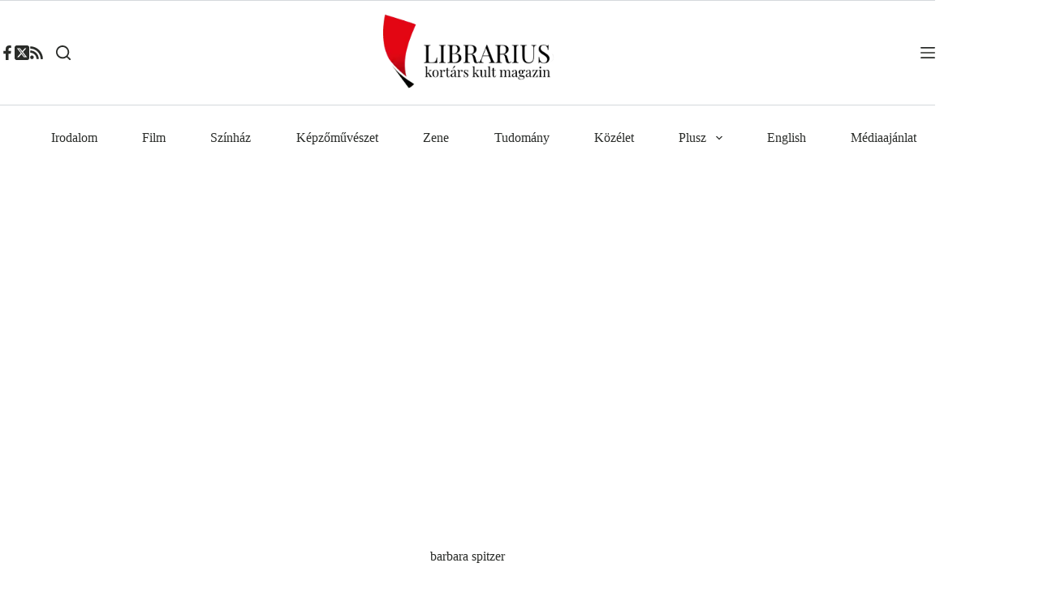

--- FILE ---
content_type: text/html; charset=utf-8
request_url: https://www.google.com/recaptcha/api2/aframe
body_size: 267
content:
<!DOCTYPE HTML><html><head><meta http-equiv="content-type" content="text/html; charset=UTF-8"></head><body><script nonce="VxDC5J9CwsPDhmZ0Oyah2A">/** Anti-fraud and anti-abuse applications only. See google.com/recaptcha */ try{var clients={'sodar':'https://pagead2.googlesyndication.com/pagead/sodar?'};window.addEventListener("message",function(a){try{if(a.source===window.parent){var b=JSON.parse(a.data);var c=clients[b['id']];if(c){var d=document.createElement('img');d.src=c+b['params']+'&rc='+(localStorage.getItem("rc::a")?sessionStorage.getItem("rc::b"):"");window.document.body.appendChild(d);sessionStorage.setItem("rc::e",parseInt(sessionStorage.getItem("rc::e")||0)+1);localStorage.setItem("rc::h",'1763576436884');}}}catch(b){}});window.parent.postMessage("_grecaptcha_ready", "*");}catch(b){}</script></body></html>

--- FILE ---
content_type: text/css
request_url: https://librarius.hu/wp-content/cache/wpfc-minified/6wdzojix/g166l.css
body_size: 4406
content:
@font-face{font-family:'Noto Serif';font-style:italic;font-weight:100;font-stretch:100%;font-display:swap;src:url(https://librarius.hu/wp-content/uploads/blocksy/local-google-fonts/s/notoserif/v23/ga6faw1J5X9T9RW6j9bNfFIMZhhWnFTyNZIQD1-_P3Lct_NFiQhhYQ.woff2) format('woff2');unicode-range:U+0460-052F, U+1C80-1C8A, U+20B4, U+2DE0-2DFF, U+A640-A69F, U+FE2E-FE2F;}@font-face{font-family:'Noto Serif';font-style:italic;font-weight:100;font-stretch:100%;font-display:swap;src:url(https://librarius.hu/wp-content/uploads/blocksy/local-google-fonts/s/notoserif/v23/ga6faw1J5X9T9RW6j9bNfFIMZhhWnFTyNZIQD1-_P3vct_NFiQhhYQ.woff2) format('woff2');unicode-range:U+0301, U+0400-045F, U+0490-0491, U+04B0-04B1, U+2116;}@font-face{font-family:'Noto Serif';font-style:italic;font-weight:100;font-stretch:100%;font-display:swap;src:url(https://librarius.hu/wp-content/uploads/blocksy/local-google-fonts/s/notoserif/v23/ga6faw1J5X9T9RW6j9bNfFIMZhhWnFTyNZIQD1-_P3Pct_NFiQhhYQ.woff2) format('woff2');unicode-range:U+1F00-1FFF;}@font-face{font-family:'Noto Serif';font-style:italic;font-weight:100;font-stretch:100%;font-display:swap;src:url(https://librarius.hu/wp-content/uploads/blocksy/local-google-fonts/s/notoserif/v23/ga6faw1J5X9T9RW6j9bNfFIMZhhWnFTyNZIQD1-_P3zct_NFiQhhYQ.woff2) format('woff2');unicode-range:U+0370-0377, U+037A-037F, U+0384-038A, U+038C, U+038E-03A1, U+03A3-03FF;}@font-face{font-family:'Noto Serif';font-style:italic;font-weight:100;font-stretch:100%;font-display:swap;src:url(https://librarius.hu/wp-content/uploads/blocksy/local-google-fonts/s/notoserif/v23/ga6faw1J5X9T9RW6j9bNfFIMZhhWnFTyNZIQD1-_P3Dct_NFiQhhYQ.woff2) format('woff2');unicode-range:U+0102-0103, U+0110-0111, U+0128-0129, U+0168-0169, U+01A0-01A1, U+01AF-01B0, U+0300-0301, U+0303-0304, U+0308-0309, U+0323, U+0329, U+1EA0-1EF9, U+20AB;}@font-face{font-family:'Noto Serif';font-style:italic;font-weight:100;font-stretch:100%;font-display:swap;src:url(https://librarius.hu/wp-content/uploads/blocksy/local-google-fonts/s/notoserif/v23/ga6faw1J5X9T9RW6j9bNfFIMZhhWnFTyNZIQD1-_P3Hct_NFiQhhYQ.woff2) format('woff2');unicode-range:U+0100-02BA, U+02BD-02C5, U+02C7-02CC, U+02CE-02D7, U+02DD-02FF, U+0304, U+0308, U+0329, U+1D00-1DBF, U+1E00-1E9F, U+1EF2-1EFF, U+2020, U+20A0-20AB, U+20AD-20C0, U+2113, U+2C60-2C7F, U+A720-A7FF;}@font-face{font-family:'Noto Serif';font-style:italic;font-weight:100;font-stretch:100%;font-display:swap;src:url(https://librarius.hu/wp-content/uploads/blocksy/local-google-fonts/s/notoserif/v23/ga6faw1J5X9T9RW6j9bNfFIMZhhWnFTyNZIQD1-_P3_ct_NFiQg.woff2) format('woff2');unicode-range:U+0000-00FF, U+0131, U+0152-0153, U+02BB-02BC, U+02C6, U+02DA, U+02DC, U+0304, U+0308, U+0329, U+2000-206F, U+20AC, U+2122, U+2191, U+2193, U+2212, U+2215, U+FEFF, U+FFFD;}@font-face{font-family:'Noto Serif';font-style:italic;font-weight:200;font-stretch:100%;font-display:swap;src:url(https://librarius.hu/wp-content/uploads/blocksy/local-google-fonts/s/notoserif/v23/ga6faw1J5X9T9RW6j9bNfFIMZhhWnFTyNZIQD1-_P3Lct_NFiQhhYQ.woff2) format('woff2');unicode-range:U+0460-052F, U+1C80-1C8A, U+20B4, U+2DE0-2DFF, U+A640-A69F, U+FE2E-FE2F;}@font-face{font-family:'Noto Serif';font-style:italic;font-weight:200;font-stretch:100%;font-display:swap;src:url(https://librarius.hu/wp-content/uploads/blocksy/local-google-fonts/s/notoserif/v23/ga6faw1J5X9T9RW6j9bNfFIMZhhWnFTyNZIQD1-_P3vct_NFiQhhYQ.woff2) format('woff2');unicode-range:U+0301, U+0400-045F, U+0490-0491, U+04B0-04B1, U+2116;}@font-face{font-family:'Noto Serif';font-style:italic;font-weight:200;font-stretch:100%;font-display:swap;src:url(https://librarius.hu/wp-content/uploads/blocksy/local-google-fonts/s/notoserif/v23/ga6faw1J5X9T9RW6j9bNfFIMZhhWnFTyNZIQD1-_P3Pct_NFiQhhYQ.woff2) format('woff2');unicode-range:U+1F00-1FFF;}@font-face{font-family:'Noto Serif';font-style:italic;font-weight:200;font-stretch:100%;font-display:swap;src:url(https://librarius.hu/wp-content/uploads/blocksy/local-google-fonts/s/notoserif/v23/ga6faw1J5X9T9RW6j9bNfFIMZhhWnFTyNZIQD1-_P3zct_NFiQhhYQ.woff2) format('woff2');unicode-range:U+0370-0377, U+037A-037F, U+0384-038A, U+038C, U+038E-03A1, U+03A3-03FF;}@font-face{font-family:'Noto Serif';font-style:italic;font-weight:200;font-stretch:100%;font-display:swap;src:url(https://librarius.hu/wp-content/uploads/blocksy/local-google-fonts/s/notoserif/v23/ga6faw1J5X9T9RW6j9bNfFIMZhhWnFTyNZIQD1-_P3Dct_NFiQhhYQ.woff2) format('woff2');unicode-range:U+0102-0103, U+0110-0111, U+0128-0129, U+0168-0169, U+01A0-01A1, U+01AF-01B0, U+0300-0301, U+0303-0304, U+0308-0309, U+0323, U+0329, U+1EA0-1EF9, U+20AB;}@font-face{font-family:'Noto Serif';font-style:italic;font-weight:200;font-stretch:100%;font-display:swap;src:url(https://librarius.hu/wp-content/uploads/blocksy/local-google-fonts/s/notoserif/v23/ga6faw1J5X9T9RW6j9bNfFIMZhhWnFTyNZIQD1-_P3Hct_NFiQhhYQ.woff2) format('woff2');unicode-range:U+0100-02BA, U+02BD-02C5, U+02C7-02CC, U+02CE-02D7, U+02DD-02FF, U+0304, U+0308, U+0329, U+1D00-1DBF, U+1E00-1E9F, U+1EF2-1EFF, U+2020, U+20A0-20AB, U+20AD-20C0, U+2113, U+2C60-2C7F, U+A720-A7FF;}@font-face{font-family:'Noto Serif';font-style:italic;font-weight:200;font-stretch:100%;font-display:swap;src:url(https://librarius.hu/wp-content/uploads/blocksy/local-google-fonts/s/notoserif/v23/ga6faw1J5X9T9RW6j9bNfFIMZhhWnFTyNZIQD1-_P3_ct_NFiQg.woff2) format('woff2');unicode-range:U+0000-00FF, U+0131, U+0152-0153, U+02BB-02BC, U+02C6, U+02DA, U+02DC, U+0304, U+0308, U+0329, U+2000-206F, U+20AC, U+2122, U+2191, U+2193, U+2212, U+2215, U+FEFF, U+FFFD;}@font-face{font-family:'Noto Serif';font-style:italic;font-weight:300;font-stretch:100%;font-display:swap;src:url(https://librarius.hu/wp-content/uploads/blocksy/local-google-fonts/s/notoserif/v23/ga6faw1J5X9T9RW6j9bNfFIMZhhWnFTyNZIQD1-_P3Lct_NFiQhhYQ.woff2) format('woff2');unicode-range:U+0460-052F, U+1C80-1C8A, U+20B4, U+2DE0-2DFF, U+A640-A69F, U+FE2E-FE2F;}@font-face{font-family:'Noto Serif';font-style:italic;font-weight:300;font-stretch:100%;font-display:swap;src:url(https://librarius.hu/wp-content/uploads/blocksy/local-google-fonts/s/notoserif/v23/ga6faw1J5X9T9RW6j9bNfFIMZhhWnFTyNZIQD1-_P3vct_NFiQhhYQ.woff2) format('woff2');unicode-range:U+0301, U+0400-045F, U+0490-0491, U+04B0-04B1, U+2116;}@font-face{font-family:'Noto Serif';font-style:italic;font-weight:300;font-stretch:100%;font-display:swap;src:url(https://librarius.hu/wp-content/uploads/blocksy/local-google-fonts/s/notoserif/v23/ga6faw1J5X9T9RW6j9bNfFIMZhhWnFTyNZIQD1-_P3Pct_NFiQhhYQ.woff2) format('woff2');unicode-range:U+1F00-1FFF;}@font-face{font-family:'Noto Serif';font-style:italic;font-weight:300;font-stretch:100%;font-display:swap;src:url(https://librarius.hu/wp-content/uploads/blocksy/local-google-fonts/s/notoserif/v23/ga6faw1J5X9T9RW6j9bNfFIMZhhWnFTyNZIQD1-_P3zct_NFiQhhYQ.woff2) format('woff2');unicode-range:U+0370-0377, U+037A-037F, U+0384-038A, U+038C, U+038E-03A1, U+03A3-03FF;}@font-face{font-family:'Noto Serif';font-style:italic;font-weight:300;font-stretch:100%;font-display:swap;src:url(https://librarius.hu/wp-content/uploads/blocksy/local-google-fonts/s/notoserif/v23/ga6faw1J5X9T9RW6j9bNfFIMZhhWnFTyNZIQD1-_P3Dct_NFiQhhYQ.woff2) format('woff2');unicode-range:U+0102-0103, U+0110-0111, U+0128-0129, U+0168-0169, U+01A0-01A1, U+01AF-01B0, U+0300-0301, U+0303-0304, U+0308-0309, U+0323, U+0329, U+1EA0-1EF9, U+20AB;}@font-face{font-family:'Noto Serif';font-style:italic;font-weight:300;font-stretch:100%;font-display:swap;src:url(https://librarius.hu/wp-content/uploads/blocksy/local-google-fonts/s/notoserif/v23/ga6faw1J5X9T9RW6j9bNfFIMZhhWnFTyNZIQD1-_P3Hct_NFiQhhYQ.woff2) format('woff2');unicode-range:U+0100-02BA, U+02BD-02C5, U+02C7-02CC, U+02CE-02D7, U+02DD-02FF, U+0304, U+0308, U+0329, U+1D00-1DBF, U+1E00-1E9F, U+1EF2-1EFF, U+2020, U+20A0-20AB, U+20AD-20C0, U+2113, U+2C60-2C7F, U+A720-A7FF;}@font-face{font-family:'Noto Serif';font-style:italic;font-weight:300;font-stretch:100%;font-display:swap;src:url(https://librarius.hu/wp-content/uploads/blocksy/local-google-fonts/s/notoserif/v23/ga6faw1J5X9T9RW6j9bNfFIMZhhWnFTyNZIQD1-_P3_ct_NFiQg.woff2) format('woff2');unicode-range:U+0000-00FF, U+0131, U+0152-0153, U+02BB-02BC, U+02C6, U+02DA, U+02DC, U+0304, U+0308, U+0329, U+2000-206F, U+20AC, U+2122, U+2191, U+2193, U+2212, U+2215, U+FEFF, U+FFFD;}@font-face{font-family:'Noto Serif';font-style:italic;font-weight:400;font-stretch:100%;font-display:swap;src:url(https://librarius.hu/wp-content/uploads/blocksy/local-google-fonts/s/notoserif/v23/ga6faw1J5X9T9RW6j9bNfFIMZhhWnFTyNZIQD1-_P3Lct_NFiQhhYQ.woff2) format('woff2');unicode-range:U+0460-052F, U+1C80-1C8A, U+20B4, U+2DE0-2DFF, U+A640-A69F, U+FE2E-FE2F;}@font-face{font-family:'Noto Serif';font-style:italic;font-weight:400;font-stretch:100%;font-display:swap;src:url(https://librarius.hu/wp-content/uploads/blocksy/local-google-fonts/s/notoserif/v23/ga6faw1J5X9T9RW6j9bNfFIMZhhWnFTyNZIQD1-_P3vct_NFiQhhYQ.woff2) format('woff2');unicode-range:U+0301, U+0400-045F, U+0490-0491, U+04B0-04B1, U+2116;}@font-face{font-family:'Noto Serif';font-style:italic;font-weight:400;font-stretch:100%;font-display:swap;src:url(https://librarius.hu/wp-content/uploads/blocksy/local-google-fonts/s/notoserif/v23/ga6faw1J5X9T9RW6j9bNfFIMZhhWnFTyNZIQD1-_P3Pct_NFiQhhYQ.woff2) format('woff2');unicode-range:U+1F00-1FFF;}@font-face{font-family:'Noto Serif';font-style:italic;font-weight:400;font-stretch:100%;font-display:swap;src:url(https://librarius.hu/wp-content/uploads/blocksy/local-google-fonts/s/notoserif/v23/ga6faw1J5X9T9RW6j9bNfFIMZhhWnFTyNZIQD1-_P3zct_NFiQhhYQ.woff2) format('woff2');unicode-range:U+0370-0377, U+037A-037F, U+0384-038A, U+038C, U+038E-03A1, U+03A3-03FF;}@font-face{font-family:'Noto Serif';font-style:italic;font-weight:400;font-stretch:100%;font-display:swap;src:url(https://librarius.hu/wp-content/uploads/blocksy/local-google-fonts/s/notoserif/v23/ga6faw1J5X9T9RW6j9bNfFIMZhhWnFTyNZIQD1-_P3Dct_NFiQhhYQ.woff2) format('woff2');unicode-range:U+0102-0103, U+0110-0111, U+0128-0129, U+0168-0169, U+01A0-01A1, U+01AF-01B0, U+0300-0301, U+0303-0304, U+0308-0309, U+0323, U+0329, U+1EA0-1EF9, U+20AB;}@font-face{font-family:'Noto Serif';font-style:italic;font-weight:400;font-stretch:100%;font-display:swap;src:url(https://librarius.hu/wp-content/uploads/blocksy/local-google-fonts/s/notoserif/v23/ga6faw1J5X9T9RW6j9bNfFIMZhhWnFTyNZIQD1-_P3Hct_NFiQhhYQ.woff2) format('woff2');unicode-range:U+0100-02BA, U+02BD-02C5, U+02C7-02CC, U+02CE-02D7, U+02DD-02FF, U+0304, U+0308, U+0329, U+1D00-1DBF, U+1E00-1E9F, U+1EF2-1EFF, U+2020, U+20A0-20AB, U+20AD-20C0, U+2113, U+2C60-2C7F, U+A720-A7FF;}@font-face{font-family:'Noto Serif';font-style:italic;font-weight:400;font-stretch:100%;font-display:swap;src:url(https://librarius.hu/wp-content/uploads/blocksy/local-google-fonts/s/notoserif/v23/ga6faw1J5X9T9RW6j9bNfFIMZhhWnFTyNZIQD1-_P3_ct_NFiQg.woff2) format('woff2');unicode-range:U+0000-00FF, U+0131, U+0152-0153, U+02BB-02BC, U+02C6, U+02DA, U+02DC, U+0304, U+0308, U+0329, U+2000-206F, U+20AC, U+2122, U+2191, U+2193, U+2212, U+2215, U+FEFF, U+FFFD;}@font-face{font-family:'Noto Serif';font-style:italic;font-weight:500;font-stretch:100%;font-display:swap;src:url(https://librarius.hu/wp-content/uploads/blocksy/local-google-fonts/s/notoserif/v23/ga6faw1J5X9T9RW6j9bNfFIMZhhWnFTyNZIQD1-_P3Lct_NFiQhhYQ.woff2) format('woff2');unicode-range:U+0460-052F, U+1C80-1C8A, U+20B4, U+2DE0-2DFF, U+A640-A69F, U+FE2E-FE2F;}@font-face{font-family:'Noto Serif';font-style:italic;font-weight:500;font-stretch:100%;font-display:swap;src:url(https://librarius.hu/wp-content/uploads/blocksy/local-google-fonts/s/notoserif/v23/ga6faw1J5X9T9RW6j9bNfFIMZhhWnFTyNZIQD1-_P3vct_NFiQhhYQ.woff2) format('woff2');unicode-range:U+0301, U+0400-045F, U+0490-0491, U+04B0-04B1, U+2116;}@font-face{font-family:'Noto Serif';font-style:italic;font-weight:500;font-stretch:100%;font-display:swap;src:url(https://librarius.hu/wp-content/uploads/blocksy/local-google-fonts/s/notoserif/v23/ga6faw1J5X9T9RW6j9bNfFIMZhhWnFTyNZIQD1-_P3Pct_NFiQhhYQ.woff2) format('woff2');unicode-range:U+1F00-1FFF;}@font-face{font-family:'Noto Serif';font-style:italic;font-weight:500;font-stretch:100%;font-display:swap;src:url(https://librarius.hu/wp-content/uploads/blocksy/local-google-fonts/s/notoserif/v23/ga6faw1J5X9T9RW6j9bNfFIMZhhWnFTyNZIQD1-_P3zct_NFiQhhYQ.woff2) format('woff2');unicode-range:U+0370-0377, U+037A-037F, U+0384-038A, U+038C, U+038E-03A1, U+03A3-03FF;}@font-face{font-family:'Noto Serif';font-style:italic;font-weight:500;font-stretch:100%;font-display:swap;src:url(https://librarius.hu/wp-content/uploads/blocksy/local-google-fonts/s/notoserif/v23/ga6faw1J5X9T9RW6j9bNfFIMZhhWnFTyNZIQD1-_P3Dct_NFiQhhYQ.woff2) format('woff2');unicode-range:U+0102-0103, U+0110-0111, U+0128-0129, U+0168-0169, U+01A0-01A1, U+01AF-01B0, U+0300-0301, U+0303-0304, U+0308-0309, U+0323, U+0329, U+1EA0-1EF9, U+20AB;}@font-face{font-family:'Noto Serif';font-style:italic;font-weight:500;font-stretch:100%;font-display:swap;src:url(https://librarius.hu/wp-content/uploads/blocksy/local-google-fonts/s/notoserif/v23/ga6faw1J5X9T9RW6j9bNfFIMZhhWnFTyNZIQD1-_P3Hct_NFiQhhYQ.woff2) format('woff2');unicode-range:U+0100-02BA, U+02BD-02C5, U+02C7-02CC, U+02CE-02D7, U+02DD-02FF, U+0304, U+0308, U+0329, U+1D00-1DBF, U+1E00-1E9F, U+1EF2-1EFF, U+2020, U+20A0-20AB, U+20AD-20C0, U+2113, U+2C60-2C7F, U+A720-A7FF;}@font-face{font-family:'Noto Serif';font-style:italic;font-weight:500;font-stretch:100%;font-display:swap;src:url(https://librarius.hu/wp-content/uploads/blocksy/local-google-fonts/s/notoserif/v23/ga6faw1J5X9T9RW6j9bNfFIMZhhWnFTyNZIQD1-_P3_ct_NFiQg.woff2) format('woff2');unicode-range:U+0000-00FF, U+0131, U+0152-0153, U+02BB-02BC, U+02C6, U+02DA, U+02DC, U+0304, U+0308, U+0329, U+2000-206F, U+20AC, U+2122, U+2191, U+2193, U+2212, U+2215, U+FEFF, U+FFFD;}@font-face{font-family:'Noto Serif';font-style:italic;font-weight:600;font-stretch:100%;font-display:swap;src:url(https://librarius.hu/wp-content/uploads/blocksy/local-google-fonts/s/notoserif/v23/ga6faw1J5X9T9RW6j9bNfFIMZhhWnFTyNZIQD1-_P3Lct_NFiQhhYQ.woff2) format('woff2');unicode-range:U+0460-052F, U+1C80-1C8A, U+20B4, U+2DE0-2DFF, U+A640-A69F, U+FE2E-FE2F;}@font-face{font-family:'Noto Serif';font-style:italic;font-weight:600;font-stretch:100%;font-display:swap;src:url(https://librarius.hu/wp-content/uploads/blocksy/local-google-fonts/s/notoserif/v23/ga6faw1J5X9T9RW6j9bNfFIMZhhWnFTyNZIQD1-_P3vct_NFiQhhYQ.woff2) format('woff2');unicode-range:U+0301, U+0400-045F, U+0490-0491, U+04B0-04B1, U+2116;}@font-face{font-family:'Noto Serif';font-style:italic;font-weight:600;font-stretch:100%;font-display:swap;src:url(https://librarius.hu/wp-content/uploads/blocksy/local-google-fonts/s/notoserif/v23/ga6faw1J5X9T9RW6j9bNfFIMZhhWnFTyNZIQD1-_P3Pct_NFiQhhYQ.woff2) format('woff2');unicode-range:U+1F00-1FFF;}@font-face{font-family:'Noto Serif';font-style:italic;font-weight:600;font-stretch:100%;font-display:swap;src:url(https://librarius.hu/wp-content/uploads/blocksy/local-google-fonts/s/notoserif/v23/ga6faw1J5X9T9RW6j9bNfFIMZhhWnFTyNZIQD1-_P3zct_NFiQhhYQ.woff2) format('woff2');unicode-range:U+0370-0377, U+037A-037F, U+0384-038A, U+038C, U+038E-03A1, U+03A3-03FF;}@font-face{font-family:'Noto Serif';font-style:italic;font-weight:600;font-stretch:100%;font-display:swap;src:url(https://librarius.hu/wp-content/uploads/blocksy/local-google-fonts/s/notoserif/v23/ga6faw1J5X9T9RW6j9bNfFIMZhhWnFTyNZIQD1-_P3Dct_NFiQhhYQ.woff2) format('woff2');unicode-range:U+0102-0103, U+0110-0111, U+0128-0129, U+0168-0169, U+01A0-01A1, U+01AF-01B0, U+0300-0301, U+0303-0304, U+0308-0309, U+0323, U+0329, U+1EA0-1EF9, U+20AB;}@font-face{font-family:'Noto Serif';font-style:italic;font-weight:600;font-stretch:100%;font-display:swap;src:url(https://librarius.hu/wp-content/uploads/blocksy/local-google-fonts/s/notoserif/v23/ga6faw1J5X9T9RW6j9bNfFIMZhhWnFTyNZIQD1-_P3Hct_NFiQhhYQ.woff2) format('woff2');unicode-range:U+0100-02BA, U+02BD-02C5, U+02C7-02CC, U+02CE-02D7, U+02DD-02FF, U+0304, U+0308, U+0329, U+1D00-1DBF, U+1E00-1E9F, U+1EF2-1EFF, U+2020, U+20A0-20AB, U+20AD-20C0, U+2113, U+2C60-2C7F, U+A720-A7FF;}@font-face{font-family:'Noto Serif';font-style:italic;font-weight:600;font-stretch:100%;font-display:swap;src:url(https://librarius.hu/wp-content/uploads/blocksy/local-google-fonts/s/notoserif/v23/ga6faw1J5X9T9RW6j9bNfFIMZhhWnFTyNZIQD1-_P3_ct_NFiQg.woff2) format('woff2');unicode-range:U+0000-00FF, U+0131, U+0152-0153, U+02BB-02BC, U+02C6, U+02DA, U+02DC, U+0304, U+0308, U+0329, U+2000-206F, U+20AC, U+2122, U+2191, U+2193, U+2212, U+2215, U+FEFF, U+FFFD;}@font-face{font-family:'Noto Serif';font-style:italic;font-weight:700;font-stretch:100%;font-display:swap;src:url(https://librarius.hu/wp-content/uploads/blocksy/local-google-fonts/s/notoserif/v23/ga6faw1J5X9T9RW6j9bNfFIMZhhWnFTyNZIQD1-_P3Lct_NFiQhhYQ.woff2) format('woff2');unicode-range:U+0460-052F, U+1C80-1C8A, U+20B4, U+2DE0-2DFF, U+A640-A69F, U+FE2E-FE2F;}@font-face{font-family:'Noto Serif';font-style:italic;font-weight:700;font-stretch:100%;font-display:swap;src:url(https://librarius.hu/wp-content/uploads/blocksy/local-google-fonts/s/notoserif/v23/ga6faw1J5X9T9RW6j9bNfFIMZhhWnFTyNZIQD1-_P3vct_NFiQhhYQ.woff2) format('woff2');unicode-range:U+0301, U+0400-045F, U+0490-0491, U+04B0-04B1, U+2116;}@font-face{font-family:'Noto Serif';font-style:italic;font-weight:700;font-stretch:100%;font-display:swap;src:url(https://librarius.hu/wp-content/uploads/blocksy/local-google-fonts/s/notoserif/v23/ga6faw1J5X9T9RW6j9bNfFIMZhhWnFTyNZIQD1-_P3Pct_NFiQhhYQ.woff2) format('woff2');unicode-range:U+1F00-1FFF;}@font-face{font-family:'Noto Serif';font-style:italic;font-weight:700;font-stretch:100%;font-display:swap;src:url(https://librarius.hu/wp-content/uploads/blocksy/local-google-fonts/s/notoserif/v23/ga6faw1J5X9T9RW6j9bNfFIMZhhWnFTyNZIQD1-_P3zct_NFiQhhYQ.woff2) format('woff2');unicode-range:U+0370-0377, U+037A-037F, U+0384-038A, U+038C, U+038E-03A1, U+03A3-03FF;}@font-face{font-family:'Noto Serif';font-style:italic;font-weight:700;font-stretch:100%;font-display:swap;src:url(https://librarius.hu/wp-content/uploads/blocksy/local-google-fonts/s/notoserif/v23/ga6faw1J5X9T9RW6j9bNfFIMZhhWnFTyNZIQD1-_P3Dct_NFiQhhYQ.woff2) format('woff2');unicode-range:U+0102-0103, U+0110-0111, U+0128-0129, U+0168-0169, U+01A0-01A1, U+01AF-01B0, U+0300-0301, U+0303-0304, U+0308-0309, U+0323, U+0329, U+1EA0-1EF9, U+20AB;}@font-face{font-family:'Noto Serif';font-style:italic;font-weight:700;font-stretch:100%;font-display:swap;src:url(https://librarius.hu/wp-content/uploads/blocksy/local-google-fonts/s/notoserif/v23/ga6faw1J5X9T9RW6j9bNfFIMZhhWnFTyNZIQD1-_P3Hct_NFiQhhYQ.woff2) format('woff2');unicode-range:U+0100-02BA, U+02BD-02C5, U+02C7-02CC, U+02CE-02D7, U+02DD-02FF, U+0304, U+0308, U+0329, U+1D00-1DBF, U+1E00-1E9F, U+1EF2-1EFF, U+2020, U+20A0-20AB, U+20AD-20C0, U+2113, U+2C60-2C7F, U+A720-A7FF;}@font-face{font-family:'Noto Serif';font-style:italic;font-weight:700;font-stretch:100%;font-display:swap;src:url(https://librarius.hu/wp-content/uploads/blocksy/local-google-fonts/s/notoserif/v23/ga6faw1J5X9T9RW6j9bNfFIMZhhWnFTyNZIQD1-_P3_ct_NFiQg.woff2) format('woff2');unicode-range:U+0000-00FF, U+0131, U+0152-0153, U+02BB-02BC, U+02C6, U+02DA, U+02DC, U+0304, U+0308, U+0329, U+2000-206F, U+20AC, U+2122, U+2191, U+2193, U+2212, U+2215, U+FEFF, U+FFFD;}@font-face{font-family:'Noto Serif';font-style:italic;font-weight:800;font-stretch:100%;font-display:swap;src:url(https://librarius.hu/wp-content/uploads/blocksy/local-google-fonts/s/notoserif/v23/ga6faw1J5X9T9RW6j9bNfFIMZhhWnFTyNZIQD1-_P3Lct_NFiQhhYQ.woff2) format('woff2');unicode-range:U+0460-052F, U+1C80-1C8A, U+20B4, U+2DE0-2DFF, U+A640-A69F, U+FE2E-FE2F;}@font-face{font-family:'Noto Serif';font-style:italic;font-weight:800;font-stretch:100%;font-display:swap;src:url(https://librarius.hu/wp-content/uploads/blocksy/local-google-fonts/s/notoserif/v23/ga6faw1J5X9T9RW6j9bNfFIMZhhWnFTyNZIQD1-_P3vct_NFiQhhYQ.woff2) format('woff2');unicode-range:U+0301, U+0400-045F, U+0490-0491, U+04B0-04B1, U+2116;}@font-face{font-family:'Noto Serif';font-style:italic;font-weight:800;font-stretch:100%;font-display:swap;src:url(https://librarius.hu/wp-content/uploads/blocksy/local-google-fonts/s/notoserif/v23/ga6faw1J5X9T9RW6j9bNfFIMZhhWnFTyNZIQD1-_P3Pct_NFiQhhYQ.woff2) format('woff2');unicode-range:U+1F00-1FFF;}@font-face{font-family:'Noto Serif';font-style:italic;font-weight:800;font-stretch:100%;font-display:swap;src:url(https://librarius.hu/wp-content/uploads/blocksy/local-google-fonts/s/notoserif/v23/ga6faw1J5X9T9RW6j9bNfFIMZhhWnFTyNZIQD1-_P3zct_NFiQhhYQ.woff2) format('woff2');unicode-range:U+0370-0377, U+037A-037F, U+0384-038A, U+038C, U+038E-03A1, U+03A3-03FF;}@font-face{font-family:'Noto Serif';font-style:italic;font-weight:800;font-stretch:100%;font-display:swap;src:url(https://librarius.hu/wp-content/uploads/blocksy/local-google-fonts/s/notoserif/v23/ga6faw1J5X9T9RW6j9bNfFIMZhhWnFTyNZIQD1-_P3Dct_NFiQhhYQ.woff2) format('woff2');unicode-range:U+0102-0103, U+0110-0111, U+0128-0129, U+0168-0169, U+01A0-01A1, U+01AF-01B0, U+0300-0301, U+0303-0304, U+0308-0309, U+0323, U+0329, U+1EA0-1EF9, U+20AB;}@font-face{font-family:'Noto Serif';font-style:italic;font-weight:800;font-stretch:100%;font-display:swap;src:url(https://librarius.hu/wp-content/uploads/blocksy/local-google-fonts/s/notoserif/v23/ga6faw1J5X9T9RW6j9bNfFIMZhhWnFTyNZIQD1-_P3Hct_NFiQhhYQ.woff2) format('woff2');unicode-range:U+0100-02BA, U+02BD-02C5, U+02C7-02CC, U+02CE-02D7, U+02DD-02FF, U+0304, U+0308, U+0329, U+1D00-1DBF, U+1E00-1E9F, U+1EF2-1EFF, U+2020, U+20A0-20AB, U+20AD-20C0, U+2113, U+2C60-2C7F, U+A720-A7FF;}@font-face{font-family:'Noto Serif';font-style:italic;font-weight:800;font-stretch:100%;font-display:swap;src:url(https://librarius.hu/wp-content/uploads/blocksy/local-google-fonts/s/notoserif/v23/ga6faw1J5X9T9RW6j9bNfFIMZhhWnFTyNZIQD1-_P3_ct_NFiQg.woff2) format('woff2');unicode-range:U+0000-00FF, U+0131, U+0152-0153, U+02BB-02BC, U+02C6, U+02DA, U+02DC, U+0304, U+0308, U+0329, U+2000-206F, U+20AC, U+2122, U+2191, U+2193, U+2212, U+2215, U+FEFF, U+FFFD;}@font-face{font-family:'Noto Serif';font-style:italic;font-weight:900;font-stretch:100%;font-display:swap;src:url(https://librarius.hu/wp-content/uploads/blocksy/local-google-fonts/s/notoserif/v23/ga6faw1J5X9T9RW6j9bNfFIMZhhWnFTyNZIQD1-_P3Lct_NFiQhhYQ.woff2) format('woff2');unicode-range:U+0460-052F, U+1C80-1C8A, U+20B4, U+2DE0-2DFF, U+A640-A69F, U+FE2E-FE2F;}@font-face{font-family:'Noto Serif';font-style:italic;font-weight:900;font-stretch:100%;font-display:swap;src:url(https://librarius.hu/wp-content/uploads/blocksy/local-google-fonts/s/notoserif/v23/ga6faw1J5X9T9RW6j9bNfFIMZhhWnFTyNZIQD1-_P3vct_NFiQhhYQ.woff2) format('woff2');unicode-range:U+0301, U+0400-045F, U+0490-0491, U+04B0-04B1, U+2116;}@font-face{font-family:'Noto Serif';font-style:italic;font-weight:900;font-stretch:100%;font-display:swap;src:url(https://librarius.hu/wp-content/uploads/blocksy/local-google-fonts/s/notoserif/v23/ga6faw1J5X9T9RW6j9bNfFIMZhhWnFTyNZIQD1-_P3Pct_NFiQhhYQ.woff2) format('woff2');unicode-range:U+1F00-1FFF;}@font-face{font-family:'Noto Serif';font-style:italic;font-weight:900;font-stretch:100%;font-display:swap;src:url(https://librarius.hu/wp-content/uploads/blocksy/local-google-fonts/s/notoserif/v23/ga6faw1J5X9T9RW6j9bNfFIMZhhWnFTyNZIQD1-_P3zct_NFiQhhYQ.woff2) format('woff2');unicode-range:U+0370-0377, U+037A-037F, U+0384-038A, U+038C, U+038E-03A1, U+03A3-03FF;}@font-face{font-family:'Noto Serif';font-style:italic;font-weight:900;font-stretch:100%;font-display:swap;src:url(https://librarius.hu/wp-content/uploads/blocksy/local-google-fonts/s/notoserif/v23/ga6faw1J5X9T9RW6j9bNfFIMZhhWnFTyNZIQD1-_P3Dct_NFiQhhYQ.woff2) format('woff2');unicode-range:U+0102-0103, U+0110-0111, U+0128-0129, U+0168-0169, U+01A0-01A1, U+01AF-01B0, U+0300-0301, U+0303-0304, U+0308-0309, U+0323, U+0329, U+1EA0-1EF9, U+20AB;}@font-face{font-family:'Noto Serif';font-style:italic;font-weight:900;font-stretch:100%;font-display:swap;src:url(https://librarius.hu/wp-content/uploads/blocksy/local-google-fonts/s/notoserif/v23/ga6faw1J5X9T9RW6j9bNfFIMZhhWnFTyNZIQD1-_P3Hct_NFiQhhYQ.woff2) format('woff2');unicode-range:U+0100-02BA, U+02BD-02C5, U+02C7-02CC, U+02CE-02D7, U+02DD-02FF, U+0304, U+0308, U+0329, U+1D00-1DBF, U+1E00-1E9F, U+1EF2-1EFF, U+2020, U+20A0-20AB, U+20AD-20C0, U+2113, U+2C60-2C7F, U+A720-A7FF;}@font-face{font-family:'Noto Serif';font-style:italic;font-weight:900;font-stretch:100%;font-display:swap;src:url(https://librarius.hu/wp-content/uploads/blocksy/local-google-fonts/s/notoserif/v23/ga6faw1J5X9T9RW6j9bNfFIMZhhWnFTyNZIQD1-_P3_ct_NFiQg.woff2) format('woff2');unicode-range:U+0000-00FF, U+0131, U+0152-0153, U+02BB-02BC, U+02C6, U+02DA, U+02DC, U+0304, U+0308, U+0329, U+2000-206F, U+20AC, U+2122, U+2191, U+2193, U+2212, U+2215, U+FEFF, U+FFFD;}@font-face{font-family:'Noto Serif';font-style:normal;font-weight:100;font-stretch:100%;font-display:swap;src:url(https://librarius.hu/wp-content/uploads/blocksy/local-google-fonts/s/notoserif/v23/ga6daw1J5X9T9RW6j9bNVls-hfgvz8JcMofYTYf3D33WsNFHuQk.woff2) format('woff2');unicode-range:U+0460-052F, U+1C80-1C8A, U+20B4, U+2DE0-2DFF, U+A640-A69F, U+FE2E-FE2F;}@font-face{font-family:'Noto Serif';font-style:normal;font-weight:100;font-stretch:100%;font-display:swap;src:url(https://librarius.hu/wp-content/uploads/blocksy/local-google-fonts/s/notoserif/v23/ga6daw1J5X9T9RW6j9bNVls-hfgvz8JcMofYTYf-D33WsNFHuQk.woff2) format('woff2');unicode-range:U+0301, U+0400-045F, U+0490-0491, U+04B0-04B1, U+2116;}@font-face{font-family:'Noto Serif';font-style:normal;font-weight:100;font-stretch:100%;font-display:swap;src:url(https://librarius.hu/wp-content/uploads/blocksy/local-google-fonts/s/notoserif/v23/ga6daw1J5X9T9RW6j9bNVls-hfgvz8JcMofYTYf2D33WsNFHuQk.woff2) format('woff2');unicode-range:U+1F00-1FFF;}@font-face{font-family:'Noto Serif';font-style:normal;font-weight:100;font-stretch:100%;font-display:swap;src:url(https://librarius.hu/wp-content/uploads/blocksy/local-google-fonts/s/notoserif/v23/ga6daw1J5X9T9RW6j9bNVls-hfgvz8JcMofYTYf5D33WsNFHuQk.woff2) format('woff2');unicode-range:U+0370-0377, U+037A-037F, U+0384-038A, U+038C, U+038E-03A1, U+03A3-03FF;}@font-face{font-family:'Noto Serif';font-style:normal;font-weight:100;font-stretch:100%;font-display:swap;src:url(https://librarius.hu/wp-content/uploads/blocksy/local-google-fonts/s/notoserif/v23/ga6daw1J5X9T9RW6j9bNVls-hfgvz8JcMofYTYf1D33WsNFHuQk.woff2) format('woff2');unicode-range:U+0102-0103, U+0110-0111, U+0128-0129, U+0168-0169, U+01A0-01A1, U+01AF-01B0, U+0300-0301, U+0303-0304, U+0308-0309, U+0323, U+0329, U+1EA0-1EF9, U+20AB;}@font-face{font-family:'Noto Serif';font-style:normal;font-weight:100;font-stretch:100%;font-display:swap;src:url(https://librarius.hu/wp-content/uploads/blocksy/local-google-fonts/s/notoserif/v23/ga6daw1J5X9T9RW6j9bNVls-hfgvz8JcMofYTYf0D33WsNFHuQk.woff2) format('woff2');unicode-range:U+0100-02BA, U+02BD-02C5, U+02C7-02CC, U+02CE-02D7, U+02DD-02FF, U+0304, U+0308, U+0329, U+1D00-1DBF, U+1E00-1E9F, U+1EF2-1EFF, U+2020, U+20A0-20AB, U+20AD-20C0, U+2113, U+2C60-2C7F, U+A720-A7FF;}@font-face{font-family:'Noto Serif';font-style:normal;font-weight:100;font-stretch:100%;font-display:swap;src:url(https://librarius.hu/wp-content/uploads/blocksy/local-google-fonts/s/notoserif/v23/ga6daw1J5X9T9RW6j9bNVls-hfgvz8JcMofYTYf6D33WsNFH.woff2) format('woff2');unicode-range:U+0000-00FF, U+0131, U+0152-0153, U+02BB-02BC, U+02C6, U+02DA, U+02DC, U+0304, U+0308, U+0329, U+2000-206F, U+20AC, U+2122, U+2191, U+2193, U+2212, U+2215, U+FEFF, U+FFFD;}@font-face{font-family:'Noto Serif';font-style:normal;font-weight:200;font-stretch:100%;font-display:swap;src:url(https://librarius.hu/wp-content/uploads/blocksy/local-google-fonts/s/notoserif/v23/ga6daw1J5X9T9RW6j9bNVls-hfgvz8JcMofYTYf3D33WsNFHuQk.woff2) format('woff2');unicode-range:U+0460-052F, U+1C80-1C8A, U+20B4, U+2DE0-2DFF, U+A640-A69F, U+FE2E-FE2F;}@font-face{font-family:'Noto Serif';font-style:normal;font-weight:200;font-stretch:100%;font-display:swap;src:url(https://librarius.hu/wp-content/uploads/blocksy/local-google-fonts/s/notoserif/v23/ga6daw1J5X9T9RW6j9bNVls-hfgvz8JcMofYTYf-D33WsNFHuQk.woff2) format('woff2');unicode-range:U+0301, U+0400-045F, U+0490-0491, U+04B0-04B1, U+2116;}@font-face{font-family:'Noto Serif';font-style:normal;font-weight:200;font-stretch:100%;font-display:swap;src:url(https://librarius.hu/wp-content/uploads/blocksy/local-google-fonts/s/notoserif/v23/ga6daw1J5X9T9RW6j9bNVls-hfgvz8JcMofYTYf2D33WsNFHuQk.woff2) format('woff2');unicode-range:U+1F00-1FFF;}@font-face{font-family:'Noto Serif';font-style:normal;font-weight:200;font-stretch:100%;font-display:swap;src:url(https://librarius.hu/wp-content/uploads/blocksy/local-google-fonts/s/notoserif/v23/ga6daw1J5X9T9RW6j9bNVls-hfgvz8JcMofYTYf5D33WsNFHuQk.woff2) format('woff2');unicode-range:U+0370-0377, U+037A-037F, U+0384-038A, U+038C, U+038E-03A1, U+03A3-03FF;}@font-face{font-family:'Noto Serif';font-style:normal;font-weight:200;font-stretch:100%;font-display:swap;src:url(https://librarius.hu/wp-content/uploads/blocksy/local-google-fonts/s/notoserif/v23/ga6daw1J5X9T9RW6j9bNVls-hfgvz8JcMofYTYf1D33WsNFHuQk.woff2) format('woff2');unicode-range:U+0102-0103, U+0110-0111, U+0128-0129, U+0168-0169, U+01A0-01A1, U+01AF-01B0, U+0300-0301, U+0303-0304, U+0308-0309, U+0323, U+0329, U+1EA0-1EF9, U+20AB;}@font-face{font-family:'Noto Serif';font-style:normal;font-weight:200;font-stretch:100%;font-display:swap;src:url(https://librarius.hu/wp-content/uploads/blocksy/local-google-fonts/s/notoserif/v23/ga6daw1J5X9T9RW6j9bNVls-hfgvz8JcMofYTYf0D33WsNFHuQk.woff2) format('woff2');unicode-range:U+0100-02BA, U+02BD-02C5, U+02C7-02CC, U+02CE-02D7, U+02DD-02FF, U+0304, U+0308, U+0329, U+1D00-1DBF, U+1E00-1E9F, U+1EF2-1EFF, U+2020, U+20A0-20AB, U+20AD-20C0, U+2113, U+2C60-2C7F, U+A720-A7FF;}@font-face{font-family:'Noto Serif';font-style:normal;font-weight:200;font-stretch:100%;font-display:swap;src:url(https://librarius.hu/wp-content/uploads/blocksy/local-google-fonts/s/notoserif/v23/ga6daw1J5X9T9RW6j9bNVls-hfgvz8JcMofYTYf6D33WsNFH.woff2) format('woff2');unicode-range:U+0000-00FF, U+0131, U+0152-0153, U+02BB-02BC, U+02C6, U+02DA, U+02DC, U+0304, U+0308, U+0329, U+2000-206F, U+20AC, U+2122, U+2191, U+2193, U+2212, U+2215, U+FEFF, U+FFFD;}@font-face{font-family:'Noto Serif';font-style:normal;font-weight:300;font-stretch:100%;font-display:swap;src:url(https://librarius.hu/wp-content/uploads/blocksy/local-google-fonts/s/notoserif/v23/ga6daw1J5X9T9RW6j9bNVls-hfgvz8JcMofYTYf3D33WsNFHuQk.woff2) format('woff2');unicode-range:U+0460-052F, U+1C80-1C8A, U+20B4, U+2DE0-2DFF, U+A640-A69F, U+FE2E-FE2F;}@font-face{font-family:'Noto Serif';font-style:normal;font-weight:300;font-stretch:100%;font-display:swap;src:url(https://librarius.hu/wp-content/uploads/blocksy/local-google-fonts/s/notoserif/v23/ga6daw1J5X9T9RW6j9bNVls-hfgvz8JcMofYTYf-D33WsNFHuQk.woff2) format('woff2');unicode-range:U+0301, U+0400-045F, U+0490-0491, U+04B0-04B1, U+2116;}@font-face{font-family:'Noto Serif';font-style:normal;font-weight:300;font-stretch:100%;font-display:swap;src:url(https://librarius.hu/wp-content/uploads/blocksy/local-google-fonts/s/notoserif/v23/ga6daw1J5X9T9RW6j9bNVls-hfgvz8JcMofYTYf2D33WsNFHuQk.woff2) format('woff2');unicode-range:U+1F00-1FFF;}@font-face{font-family:'Noto Serif';font-style:normal;font-weight:300;font-stretch:100%;font-display:swap;src:url(https://librarius.hu/wp-content/uploads/blocksy/local-google-fonts/s/notoserif/v23/ga6daw1J5X9T9RW6j9bNVls-hfgvz8JcMofYTYf5D33WsNFHuQk.woff2) format('woff2');unicode-range:U+0370-0377, U+037A-037F, U+0384-038A, U+038C, U+038E-03A1, U+03A3-03FF;}@font-face{font-family:'Noto Serif';font-style:normal;font-weight:300;font-stretch:100%;font-display:swap;src:url(https://librarius.hu/wp-content/uploads/blocksy/local-google-fonts/s/notoserif/v23/ga6daw1J5X9T9RW6j9bNVls-hfgvz8JcMofYTYf1D33WsNFHuQk.woff2) format('woff2');unicode-range:U+0102-0103, U+0110-0111, U+0128-0129, U+0168-0169, U+01A0-01A1, U+01AF-01B0, U+0300-0301, U+0303-0304, U+0308-0309, U+0323, U+0329, U+1EA0-1EF9, U+20AB;}@font-face{font-family:'Noto Serif';font-style:normal;font-weight:300;font-stretch:100%;font-display:swap;src:url(https://librarius.hu/wp-content/uploads/blocksy/local-google-fonts/s/notoserif/v23/ga6daw1J5X9T9RW6j9bNVls-hfgvz8JcMofYTYf0D33WsNFHuQk.woff2) format('woff2');unicode-range:U+0100-02BA, U+02BD-02C5, U+02C7-02CC, U+02CE-02D7, U+02DD-02FF, U+0304, U+0308, U+0329, U+1D00-1DBF, U+1E00-1E9F, U+1EF2-1EFF, U+2020, U+20A0-20AB, U+20AD-20C0, U+2113, U+2C60-2C7F, U+A720-A7FF;}@font-face{font-family:'Noto Serif';font-style:normal;font-weight:300;font-stretch:100%;font-display:swap;src:url(https://librarius.hu/wp-content/uploads/blocksy/local-google-fonts/s/notoserif/v23/ga6daw1J5X9T9RW6j9bNVls-hfgvz8JcMofYTYf6D33WsNFH.woff2) format('woff2');unicode-range:U+0000-00FF, U+0131, U+0152-0153, U+02BB-02BC, U+02C6, U+02DA, U+02DC, U+0304, U+0308, U+0329, U+2000-206F, U+20AC, U+2122, U+2191, U+2193, U+2212, U+2215, U+FEFF, U+FFFD;}@font-face{font-family:'Noto Serif';font-style:normal;font-weight:400;font-stretch:100%;font-display:swap;src:url(https://librarius.hu/wp-content/uploads/blocksy/local-google-fonts/s/notoserif/v23/ga6daw1J5X9T9RW6j9bNVls-hfgvz8JcMofYTYf3D33WsNFHuQk.woff2) format('woff2');unicode-range:U+0460-052F, U+1C80-1C8A, U+20B4, U+2DE0-2DFF, U+A640-A69F, U+FE2E-FE2F;}@font-face{font-family:'Noto Serif';font-style:normal;font-weight:400;font-stretch:100%;font-display:swap;src:url(https://librarius.hu/wp-content/uploads/blocksy/local-google-fonts/s/notoserif/v23/ga6daw1J5X9T9RW6j9bNVls-hfgvz8JcMofYTYf-D33WsNFHuQk.woff2) format('woff2');unicode-range:U+0301, U+0400-045F, U+0490-0491, U+04B0-04B1, U+2116;}@font-face{font-family:'Noto Serif';font-style:normal;font-weight:400;font-stretch:100%;font-display:swap;src:url(https://librarius.hu/wp-content/uploads/blocksy/local-google-fonts/s/notoserif/v23/ga6daw1J5X9T9RW6j9bNVls-hfgvz8JcMofYTYf2D33WsNFHuQk.woff2) format('woff2');unicode-range:U+1F00-1FFF;}@font-face{font-family:'Noto Serif';font-style:normal;font-weight:400;font-stretch:100%;font-display:swap;src:url(https://librarius.hu/wp-content/uploads/blocksy/local-google-fonts/s/notoserif/v23/ga6daw1J5X9T9RW6j9bNVls-hfgvz8JcMofYTYf5D33WsNFHuQk.woff2) format('woff2');unicode-range:U+0370-0377, U+037A-037F, U+0384-038A, U+038C, U+038E-03A1, U+03A3-03FF;}@font-face{font-family:'Noto Serif';font-style:normal;font-weight:400;font-stretch:100%;font-display:swap;src:url(https://librarius.hu/wp-content/uploads/blocksy/local-google-fonts/s/notoserif/v23/ga6daw1J5X9T9RW6j9bNVls-hfgvz8JcMofYTYf1D33WsNFHuQk.woff2) format('woff2');unicode-range:U+0102-0103, U+0110-0111, U+0128-0129, U+0168-0169, U+01A0-01A1, U+01AF-01B0, U+0300-0301, U+0303-0304, U+0308-0309, U+0323, U+0329, U+1EA0-1EF9, U+20AB;}@font-face{font-family:'Noto Serif';font-style:normal;font-weight:400;font-stretch:100%;font-display:swap;src:url(https://librarius.hu/wp-content/uploads/blocksy/local-google-fonts/s/notoserif/v23/ga6daw1J5X9T9RW6j9bNVls-hfgvz8JcMofYTYf0D33WsNFHuQk.woff2) format('woff2');unicode-range:U+0100-02BA, U+02BD-02C5, U+02C7-02CC, U+02CE-02D7, U+02DD-02FF, U+0304, U+0308, U+0329, U+1D00-1DBF, U+1E00-1E9F, U+1EF2-1EFF, U+2020, U+20A0-20AB, U+20AD-20C0, U+2113, U+2C60-2C7F, U+A720-A7FF;}@font-face{font-family:'Noto Serif';font-style:normal;font-weight:400;font-stretch:100%;font-display:swap;src:url(https://librarius.hu/wp-content/uploads/blocksy/local-google-fonts/s/notoserif/v23/ga6daw1J5X9T9RW6j9bNVls-hfgvz8JcMofYTYf6D33WsNFH.woff2) format('woff2');unicode-range:U+0000-00FF, U+0131, U+0152-0153, U+02BB-02BC, U+02C6, U+02DA, U+02DC, U+0304, U+0308, U+0329, U+2000-206F, U+20AC, U+2122, U+2191, U+2193, U+2212, U+2215, U+FEFF, U+FFFD;}@font-face{font-family:'Noto Serif';font-style:normal;font-weight:500;font-stretch:100%;font-display:swap;src:url(https://librarius.hu/wp-content/uploads/blocksy/local-google-fonts/s/notoserif/v23/ga6daw1J5X9T9RW6j9bNVls-hfgvz8JcMofYTYf3D33WsNFHuQk.woff2) format('woff2');unicode-range:U+0460-052F, U+1C80-1C8A, U+20B4, U+2DE0-2DFF, U+A640-A69F, U+FE2E-FE2F;}@font-face{font-family:'Noto Serif';font-style:normal;font-weight:500;font-stretch:100%;font-display:swap;src:url(https://librarius.hu/wp-content/uploads/blocksy/local-google-fonts/s/notoserif/v23/ga6daw1J5X9T9RW6j9bNVls-hfgvz8JcMofYTYf-D33WsNFHuQk.woff2) format('woff2');unicode-range:U+0301, U+0400-045F, U+0490-0491, U+04B0-04B1, U+2116;}@font-face{font-family:'Noto Serif';font-style:normal;font-weight:500;font-stretch:100%;font-display:swap;src:url(https://librarius.hu/wp-content/uploads/blocksy/local-google-fonts/s/notoserif/v23/ga6daw1J5X9T9RW6j9bNVls-hfgvz8JcMofYTYf2D33WsNFHuQk.woff2) format('woff2');unicode-range:U+1F00-1FFF;}@font-face{font-family:'Noto Serif';font-style:normal;font-weight:500;font-stretch:100%;font-display:swap;src:url(https://librarius.hu/wp-content/uploads/blocksy/local-google-fonts/s/notoserif/v23/ga6daw1J5X9T9RW6j9bNVls-hfgvz8JcMofYTYf5D33WsNFHuQk.woff2) format('woff2');unicode-range:U+0370-0377, U+037A-037F, U+0384-038A, U+038C, U+038E-03A1, U+03A3-03FF;}@font-face{font-family:'Noto Serif';font-style:normal;font-weight:500;font-stretch:100%;font-display:swap;src:url(https://librarius.hu/wp-content/uploads/blocksy/local-google-fonts/s/notoserif/v23/ga6daw1J5X9T9RW6j9bNVls-hfgvz8JcMofYTYf1D33WsNFHuQk.woff2) format('woff2');unicode-range:U+0102-0103, U+0110-0111, U+0128-0129, U+0168-0169, U+01A0-01A1, U+01AF-01B0, U+0300-0301, U+0303-0304, U+0308-0309, U+0323, U+0329, U+1EA0-1EF9, U+20AB;}@font-face{font-family:'Noto Serif';font-style:normal;font-weight:500;font-stretch:100%;font-display:swap;src:url(https://librarius.hu/wp-content/uploads/blocksy/local-google-fonts/s/notoserif/v23/ga6daw1J5X9T9RW6j9bNVls-hfgvz8JcMofYTYf0D33WsNFHuQk.woff2) format('woff2');unicode-range:U+0100-02BA, U+02BD-02C5, U+02C7-02CC, U+02CE-02D7, U+02DD-02FF, U+0304, U+0308, U+0329, U+1D00-1DBF, U+1E00-1E9F, U+1EF2-1EFF, U+2020, U+20A0-20AB, U+20AD-20C0, U+2113, U+2C60-2C7F, U+A720-A7FF;}@font-face{font-family:'Noto Serif';font-style:normal;font-weight:500;font-stretch:100%;font-display:swap;src:url(https://librarius.hu/wp-content/uploads/blocksy/local-google-fonts/s/notoserif/v23/ga6daw1J5X9T9RW6j9bNVls-hfgvz8JcMofYTYf6D33WsNFH.woff2) format('woff2');unicode-range:U+0000-00FF, U+0131, U+0152-0153, U+02BB-02BC, U+02C6, U+02DA, U+02DC, U+0304, U+0308, U+0329, U+2000-206F, U+20AC, U+2122, U+2191, U+2193, U+2212, U+2215, U+FEFF, U+FFFD;}@font-face{font-family:'Noto Serif';font-style:normal;font-weight:600;font-stretch:100%;font-display:swap;src:url(https://librarius.hu/wp-content/uploads/blocksy/local-google-fonts/s/notoserif/v23/ga6daw1J5X9T9RW6j9bNVls-hfgvz8JcMofYTYf3D33WsNFHuQk.woff2) format('woff2');unicode-range:U+0460-052F, U+1C80-1C8A, U+20B4, U+2DE0-2DFF, U+A640-A69F, U+FE2E-FE2F;}@font-face{font-family:'Noto Serif';font-style:normal;font-weight:600;font-stretch:100%;font-display:swap;src:url(https://librarius.hu/wp-content/uploads/blocksy/local-google-fonts/s/notoserif/v23/ga6daw1J5X9T9RW6j9bNVls-hfgvz8JcMofYTYf-D33WsNFHuQk.woff2) format('woff2');unicode-range:U+0301, U+0400-045F, U+0490-0491, U+04B0-04B1, U+2116;}@font-face{font-family:'Noto Serif';font-style:normal;font-weight:600;font-stretch:100%;font-display:swap;src:url(https://librarius.hu/wp-content/uploads/blocksy/local-google-fonts/s/notoserif/v23/ga6daw1J5X9T9RW6j9bNVls-hfgvz8JcMofYTYf2D33WsNFHuQk.woff2) format('woff2');unicode-range:U+1F00-1FFF;}@font-face{font-family:'Noto Serif';font-style:normal;font-weight:600;font-stretch:100%;font-display:swap;src:url(https://librarius.hu/wp-content/uploads/blocksy/local-google-fonts/s/notoserif/v23/ga6daw1J5X9T9RW6j9bNVls-hfgvz8JcMofYTYf5D33WsNFHuQk.woff2) format('woff2');unicode-range:U+0370-0377, U+037A-037F, U+0384-038A, U+038C, U+038E-03A1, U+03A3-03FF;}@font-face{font-family:'Noto Serif';font-style:normal;font-weight:600;font-stretch:100%;font-display:swap;src:url(https://librarius.hu/wp-content/uploads/blocksy/local-google-fonts/s/notoserif/v23/ga6daw1J5X9T9RW6j9bNVls-hfgvz8JcMofYTYf1D33WsNFHuQk.woff2) format('woff2');unicode-range:U+0102-0103, U+0110-0111, U+0128-0129, U+0168-0169, U+01A0-01A1, U+01AF-01B0, U+0300-0301, U+0303-0304, U+0308-0309, U+0323, U+0329, U+1EA0-1EF9, U+20AB;}@font-face{font-family:'Noto Serif';font-style:normal;font-weight:600;font-stretch:100%;font-display:swap;src:url(https://librarius.hu/wp-content/uploads/blocksy/local-google-fonts/s/notoserif/v23/ga6daw1J5X9T9RW6j9bNVls-hfgvz8JcMofYTYf0D33WsNFHuQk.woff2) format('woff2');unicode-range:U+0100-02BA, U+02BD-02C5, U+02C7-02CC, U+02CE-02D7, U+02DD-02FF, U+0304, U+0308, U+0329, U+1D00-1DBF, U+1E00-1E9F, U+1EF2-1EFF, U+2020, U+20A0-20AB, U+20AD-20C0, U+2113, U+2C60-2C7F, U+A720-A7FF;}@font-face{font-family:'Noto Serif';font-style:normal;font-weight:600;font-stretch:100%;font-display:swap;src:url(https://librarius.hu/wp-content/uploads/blocksy/local-google-fonts/s/notoserif/v23/ga6daw1J5X9T9RW6j9bNVls-hfgvz8JcMofYTYf6D33WsNFH.woff2) format('woff2');unicode-range:U+0000-00FF, U+0131, U+0152-0153, U+02BB-02BC, U+02C6, U+02DA, U+02DC, U+0304, U+0308, U+0329, U+2000-206F, U+20AC, U+2122, U+2191, U+2193, U+2212, U+2215, U+FEFF, U+FFFD;}@font-face{font-family:'Noto Serif';font-style:normal;font-weight:700;font-stretch:100%;font-display:swap;src:url(https://librarius.hu/wp-content/uploads/blocksy/local-google-fonts/s/notoserif/v23/ga6daw1J5X9T9RW6j9bNVls-hfgvz8JcMofYTYf3D33WsNFHuQk.woff2) format('woff2');unicode-range:U+0460-052F, U+1C80-1C8A, U+20B4, U+2DE0-2DFF, U+A640-A69F, U+FE2E-FE2F;}@font-face{font-family:'Noto Serif';font-style:normal;font-weight:700;font-stretch:100%;font-display:swap;src:url(https://librarius.hu/wp-content/uploads/blocksy/local-google-fonts/s/notoserif/v23/ga6daw1J5X9T9RW6j9bNVls-hfgvz8JcMofYTYf-D33WsNFHuQk.woff2) format('woff2');unicode-range:U+0301, U+0400-045F, U+0490-0491, U+04B0-04B1, U+2116;}@font-face{font-family:'Noto Serif';font-style:normal;font-weight:700;font-stretch:100%;font-display:swap;src:url(https://librarius.hu/wp-content/uploads/blocksy/local-google-fonts/s/notoserif/v23/ga6daw1J5X9T9RW6j9bNVls-hfgvz8JcMofYTYf2D33WsNFHuQk.woff2) format('woff2');unicode-range:U+1F00-1FFF;}@font-face{font-family:'Noto Serif';font-style:normal;font-weight:700;font-stretch:100%;font-display:swap;src:url(https://librarius.hu/wp-content/uploads/blocksy/local-google-fonts/s/notoserif/v23/ga6daw1J5X9T9RW6j9bNVls-hfgvz8JcMofYTYf5D33WsNFHuQk.woff2) format('woff2');unicode-range:U+0370-0377, U+037A-037F, U+0384-038A, U+038C, U+038E-03A1, U+03A3-03FF;}@font-face{font-family:'Noto Serif';font-style:normal;font-weight:700;font-stretch:100%;font-display:swap;src:url(https://librarius.hu/wp-content/uploads/blocksy/local-google-fonts/s/notoserif/v23/ga6daw1J5X9T9RW6j9bNVls-hfgvz8JcMofYTYf1D33WsNFHuQk.woff2) format('woff2');unicode-range:U+0102-0103, U+0110-0111, U+0128-0129, U+0168-0169, U+01A0-01A1, U+01AF-01B0, U+0300-0301, U+0303-0304, U+0308-0309, U+0323, U+0329, U+1EA0-1EF9, U+20AB;}@font-face{font-family:'Noto Serif';font-style:normal;font-weight:700;font-stretch:100%;font-display:swap;src:url(https://librarius.hu/wp-content/uploads/blocksy/local-google-fonts/s/notoserif/v23/ga6daw1J5X9T9RW6j9bNVls-hfgvz8JcMofYTYf0D33WsNFHuQk.woff2) format('woff2');unicode-range:U+0100-02BA, U+02BD-02C5, U+02C7-02CC, U+02CE-02D7, U+02DD-02FF, U+0304, U+0308, U+0329, U+1D00-1DBF, U+1E00-1E9F, U+1EF2-1EFF, U+2020, U+20A0-20AB, U+20AD-20C0, U+2113, U+2C60-2C7F, U+A720-A7FF;}@font-face{font-family:'Noto Serif';font-style:normal;font-weight:700;font-stretch:100%;font-display:swap;src:url(https://librarius.hu/wp-content/uploads/blocksy/local-google-fonts/s/notoserif/v23/ga6daw1J5X9T9RW6j9bNVls-hfgvz8JcMofYTYf6D33WsNFH.woff2) format('woff2');unicode-range:U+0000-00FF, U+0131, U+0152-0153, U+02BB-02BC, U+02C6, U+02DA, U+02DC, U+0304, U+0308, U+0329, U+2000-206F, U+20AC, U+2122, U+2191, U+2193, U+2212, U+2215, U+FEFF, U+FFFD;}@font-face{font-family:'Noto Serif';font-style:normal;font-weight:800;font-stretch:100%;font-display:swap;src:url(https://librarius.hu/wp-content/uploads/blocksy/local-google-fonts/s/notoserif/v23/ga6daw1J5X9T9RW6j9bNVls-hfgvz8JcMofYTYf3D33WsNFHuQk.woff2) format('woff2');unicode-range:U+0460-052F, U+1C80-1C8A, U+20B4, U+2DE0-2DFF, U+A640-A69F, U+FE2E-FE2F;}@font-face{font-family:'Noto Serif';font-style:normal;font-weight:800;font-stretch:100%;font-display:swap;src:url(https://librarius.hu/wp-content/uploads/blocksy/local-google-fonts/s/notoserif/v23/ga6daw1J5X9T9RW6j9bNVls-hfgvz8JcMofYTYf-D33WsNFHuQk.woff2) format('woff2');unicode-range:U+0301, U+0400-045F, U+0490-0491, U+04B0-04B1, U+2116;}@font-face{font-family:'Noto Serif';font-style:normal;font-weight:800;font-stretch:100%;font-display:swap;src:url(https://librarius.hu/wp-content/uploads/blocksy/local-google-fonts/s/notoserif/v23/ga6daw1J5X9T9RW6j9bNVls-hfgvz8JcMofYTYf2D33WsNFHuQk.woff2) format('woff2');unicode-range:U+1F00-1FFF;}@font-face{font-family:'Noto Serif';font-style:normal;font-weight:800;font-stretch:100%;font-display:swap;src:url(https://librarius.hu/wp-content/uploads/blocksy/local-google-fonts/s/notoserif/v23/ga6daw1J5X9T9RW6j9bNVls-hfgvz8JcMofYTYf5D33WsNFHuQk.woff2) format('woff2');unicode-range:U+0370-0377, U+037A-037F, U+0384-038A, U+038C, U+038E-03A1, U+03A3-03FF;}@font-face{font-family:'Noto Serif';font-style:normal;font-weight:800;font-stretch:100%;font-display:swap;src:url(https://librarius.hu/wp-content/uploads/blocksy/local-google-fonts/s/notoserif/v23/ga6daw1J5X9T9RW6j9bNVls-hfgvz8JcMofYTYf1D33WsNFHuQk.woff2) format('woff2');unicode-range:U+0102-0103, U+0110-0111, U+0128-0129, U+0168-0169, U+01A0-01A1, U+01AF-01B0, U+0300-0301, U+0303-0304, U+0308-0309, U+0323, U+0329, U+1EA0-1EF9, U+20AB;}@font-face{font-family:'Noto Serif';font-style:normal;font-weight:800;font-stretch:100%;font-display:swap;src:url(https://librarius.hu/wp-content/uploads/blocksy/local-google-fonts/s/notoserif/v23/ga6daw1J5X9T9RW6j9bNVls-hfgvz8JcMofYTYf0D33WsNFHuQk.woff2) format('woff2');unicode-range:U+0100-02BA, U+02BD-02C5, U+02C7-02CC, U+02CE-02D7, U+02DD-02FF, U+0304, U+0308, U+0329, U+1D00-1DBF, U+1E00-1E9F, U+1EF2-1EFF, U+2020, U+20A0-20AB, U+20AD-20C0, U+2113, U+2C60-2C7F, U+A720-A7FF;}@font-face{font-family:'Noto Serif';font-style:normal;font-weight:800;font-stretch:100%;font-display:swap;src:url(https://librarius.hu/wp-content/uploads/blocksy/local-google-fonts/s/notoserif/v23/ga6daw1J5X9T9RW6j9bNVls-hfgvz8JcMofYTYf6D33WsNFH.woff2) format('woff2');unicode-range:U+0000-00FF, U+0131, U+0152-0153, U+02BB-02BC, U+02C6, U+02DA, U+02DC, U+0304, U+0308, U+0329, U+2000-206F, U+20AC, U+2122, U+2191, U+2193, U+2212, U+2215, U+FEFF, U+FFFD;}@font-face{font-family:'Noto Serif';font-style:normal;font-weight:900;font-stretch:100%;font-display:swap;src:url(https://librarius.hu/wp-content/uploads/blocksy/local-google-fonts/s/notoserif/v23/ga6daw1J5X9T9RW6j9bNVls-hfgvz8JcMofYTYf3D33WsNFHuQk.woff2) format('woff2');unicode-range:U+0460-052F, U+1C80-1C8A, U+20B4, U+2DE0-2DFF, U+A640-A69F, U+FE2E-FE2F;}@font-face{font-family:'Noto Serif';font-style:normal;font-weight:900;font-stretch:100%;font-display:swap;src:url(https://librarius.hu/wp-content/uploads/blocksy/local-google-fonts/s/notoserif/v23/ga6daw1J5X9T9RW6j9bNVls-hfgvz8JcMofYTYf-D33WsNFHuQk.woff2) format('woff2');unicode-range:U+0301, U+0400-045F, U+0490-0491, U+04B0-04B1, U+2116;}@font-face{font-family:'Noto Serif';font-style:normal;font-weight:900;font-stretch:100%;font-display:swap;src:url(https://librarius.hu/wp-content/uploads/blocksy/local-google-fonts/s/notoserif/v23/ga6daw1J5X9T9RW6j9bNVls-hfgvz8JcMofYTYf2D33WsNFHuQk.woff2) format('woff2');unicode-range:U+1F00-1FFF;}@font-face{font-family:'Noto Serif';font-style:normal;font-weight:900;font-stretch:100%;font-display:swap;src:url(https://librarius.hu/wp-content/uploads/blocksy/local-google-fonts/s/notoserif/v23/ga6daw1J5X9T9RW6j9bNVls-hfgvz8JcMofYTYf5D33WsNFHuQk.woff2) format('woff2');unicode-range:U+0370-0377, U+037A-037F, U+0384-038A, U+038C, U+038E-03A1, U+03A3-03FF;}@font-face{font-family:'Noto Serif';font-style:normal;font-weight:900;font-stretch:100%;font-display:swap;src:url(https://librarius.hu/wp-content/uploads/blocksy/local-google-fonts/s/notoserif/v23/ga6daw1J5X9T9RW6j9bNVls-hfgvz8JcMofYTYf1D33WsNFHuQk.woff2) format('woff2');unicode-range:U+0102-0103, U+0110-0111, U+0128-0129, U+0168-0169, U+01A0-01A1, U+01AF-01B0, U+0300-0301, U+0303-0304, U+0308-0309, U+0323, U+0329, U+1EA0-1EF9, U+20AB;}@font-face{font-family:'Noto Serif';font-style:normal;font-weight:900;font-stretch:100%;font-display:swap;src:url(https://librarius.hu/wp-content/uploads/blocksy/local-google-fonts/s/notoserif/v23/ga6daw1J5X9T9RW6j9bNVls-hfgvz8JcMofYTYf0D33WsNFHuQk.woff2) format('woff2');unicode-range:U+0100-02BA, U+02BD-02C5, U+02C7-02CC, U+02CE-02D7, U+02DD-02FF, U+0304, U+0308, U+0329, U+1D00-1DBF, U+1E00-1E9F, U+1EF2-1EFF, U+2020, U+20A0-20AB, U+20AD-20C0, U+2113, U+2C60-2C7F, U+A720-A7FF;}@font-face{font-family:'Noto Serif';font-style:normal;font-weight:900;font-stretch:100%;font-display:swap;src:url(https://librarius.hu/wp-content/uploads/blocksy/local-google-fonts/s/notoserif/v23/ga6daw1J5X9T9RW6j9bNVls-hfgvz8JcMofYTYf6D33WsNFH.woff2) format('woff2');unicode-range:U+0000-00FF, U+0131, U+0152-0153, U+02BB-02BC, U+02C6, U+02DA, U+02DC, U+0304, U+0308, U+0329, U+2000-206F, U+20AC, U+2122, U+2191, U+2193, U+2212, U+2215, U+FEFF, U+FFFD;}@font-face{font-family:'Playfair Display';font-style:italic;font-weight:400;font-display:swap;src:url(https://librarius.hu/wp-content/uploads/blocksy/local-google-fonts/s/playfairdisplay/v37/nuFkD-vYSZviVYUb_rj3ij__anPXDTnohkk7yRZrPJ-M.woff2) format('woff2');unicode-range:U+0301, U+0400-045F, U+0490-0491, U+04B0-04B1, U+2116;}@font-face{font-family:'Playfair Display';font-style:italic;font-weight:400;font-display:swap;src:url(https://librarius.hu/wp-content/uploads/blocksy/local-google-fonts/s/playfairdisplay/v37/nuFkD-vYSZviVYUb_rj3ij__anPXDTnojUk7yRZrPJ-M.woff2) format('woff2');unicode-range:U+0102-0103, U+0110-0111, U+0128-0129, U+0168-0169, U+01A0-01A1, U+01AF-01B0, U+0300-0301, U+0303-0304, U+0308-0309, U+0323, U+0329, U+1EA0-1EF9, U+20AB;}@font-face{font-family:'Playfair Display';font-style:italic;font-weight:400;font-display:swap;src:url(https://librarius.hu/wp-content/uploads/blocksy/local-google-fonts/s/playfairdisplay/v37/nuFkD-vYSZviVYUb_rj3ij__anPXDTnojEk7yRZrPJ-M.woff2) format('woff2');unicode-range:U+0100-02BA, U+02BD-02C5, U+02C7-02CC, U+02CE-02D7, U+02DD-02FF, U+0304, U+0308, U+0329, U+1D00-1DBF, U+1E00-1E9F, U+1EF2-1EFF, U+2020, U+20A0-20AB, U+20AD-20C0, U+2113, U+2C60-2C7F, U+A720-A7FF;}@font-face{font-family:'Playfair Display';font-style:italic;font-weight:400;font-display:swap;src:url(https://librarius.hu/wp-content/uploads/blocksy/local-google-fonts/s/playfairdisplay/v37/nuFkD-vYSZviVYUb_rj3ij__anPXDTnogkk7yRZrPA.woff2) format('woff2');unicode-range:U+0000-00FF, U+0131, U+0152-0153, U+02BB-02BC, U+02C6, U+02DA, U+02DC, U+0304, U+0308, U+0329, U+2000-206F, U+20AC, U+2122, U+2191, U+2193, U+2212, U+2215, U+FEFF, U+FFFD;}@font-face{font-family:'Playfair Display';font-style:italic;font-weight:500;font-display:swap;src:url(https://librarius.hu/wp-content/uploads/blocksy/local-google-fonts/s/playfairdisplay/v37/nuFkD-vYSZviVYUb_rj3ij__anPXDTnohkk7yRZrPJ-M.woff2) format('woff2');unicode-range:U+0301, U+0400-045F, U+0490-0491, U+04B0-04B1, U+2116;}@font-face{font-family:'Playfair Display';font-style:italic;font-weight:500;font-display:swap;src:url(https://librarius.hu/wp-content/uploads/blocksy/local-google-fonts/s/playfairdisplay/v37/nuFkD-vYSZviVYUb_rj3ij__anPXDTnojUk7yRZrPJ-M.woff2) format('woff2');unicode-range:U+0102-0103, U+0110-0111, U+0128-0129, U+0168-0169, U+01A0-01A1, U+01AF-01B0, U+0300-0301, U+0303-0304, U+0308-0309, U+0323, U+0329, U+1EA0-1EF9, U+20AB;}@font-face{font-family:'Playfair Display';font-style:italic;font-weight:500;font-display:swap;src:url(https://librarius.hu/wp-content/uploads/blocksy/local-google-fonts/s/playfairdisplay/v37/nuFkD-vYSZviVYUb_rj3ij__anPXDTnojEk7yRZrPJ-M.woff2) format('woff2');unicode-range:U+0100-02BA, U+02BD-02C5, U+02C7-02CC, U+02CE-02D7, U+02DD-02FF, U+0304, U+0308, U+0329, U+1D00-1DBF, U+1E00-1E9F, U+1EF2-1EFF, U+2020, U+20A0-20AB, U+20AD-20C0, U+2113, U+2C60-2C7F, U+A720-A7FF;}@font-face{font-family:'Playfair Display';font-style:italic;font-weight:500;font-display:swap;src:url(https://librarius.hu/wp-content/uploads/blocksy/local-google-fonts/s/playfairdisplay/v37/nuFkD-vYSZviVYUb_rj3ij__anPXDTnogkk7yRZrPA.woff2) format('woff2');unicode-range:U+0000-00FF, U+0131, U+0152-0153, U+02BB-02BC, U+02C6, U+02DA, U+02DC, U+0304, U+0308, U+0329, U+2000-206F, U+20AC, U+2122, U+2191, U+2193, U+2212, U+2215, U+FEFF, U+FFFD;}@font-face{font-family:'Playfair Display';font-style:italic;font-weight:600;font-display:swap;src:url(https://librarius.hu/wp-content/uploads/blocksy/local-google-fonts/s/playfairdisplay/v37/nuFkD-vYSZviVYUb_rj3ij__anPXDTnohkk7yRZrPJ-M.woff2) format('woff2');unicode-range:U+0301, U+0400-045F, U+0490-0491, U+04B0-04B1, U+2116;}@font-face{font-family:'Playfair Display';font-style:italic;font-weight:600;font-display:swap;src:url(https://librarius.hu/wp-content/uploads/blocksy/local-google-fonts/s/playfairdisplay/v37/nuFkD-vYSZviVYUb_rj3ij__anPXDTnojUk7yRZrPJ-M.woff2) format('woff2');unicode-range:U+0102-0103, U+0110-0111, U+0128-0129, U+0168-0169, U+01A0-01A1, U+01AF-01B0, U+0300-0301, U+0303-0304, U+0308-0309, U+0323, U+0329, U+1EA0-1EF9, U+20AB;}@font-face{font-family:'Playfair Display';font-style:italic;font-weight:600;font-display:swap;src:url(https://librarius.hu/wp-content/uploads/blocksy/local-google-fonts/s/playfairdisplay/v37/nuFkD-vYSZviVYUb_rj3ij__anPXDTnojEk7yRZrPJ-M.woff2) format('woff2');unicode-range:U+0100-02BA, U+02BD-02C5, U+02C7-02CC, U+02CE-02D7, U+02DD-02FF, U+0304, U+0308, U+0329, U+1D00-1DBF, U+1E00-1E9F, U+1EF2-1EFF, U+2020, U+20A0-20AB, U+20AD-20C0, U+2113, U+2C60-2C7F, U+A720-A7FF;}@font-face{font-family:'Playfair Display';font-style:italic;font-weight:600;font-display:swap;src:url(https://librarius.hu/wp-content/uploads/blocksy/local-google-fonts/s/playfairdisplay/v37/nuFkD-vYSZviVYUb_rj3ij__anPXDTnogkk7yRZrPA.woff2) format('woff2');unicode-range:U+0000-00FF, U+0131, U+0152-0153, U+02BB-02BC, U+02C6, U+02DA, U+02DC, U+0304, U+0308, U+0329, U+2000-206F, U+20AC, U+2122, U+2191, U+2193, U+2212, U+2215, U+FEFF, U+FFFD;}@font-face{font-family:'Playfair Display';font-style:italic;font-weight:700;font-display:swap;src:url(https://librarius.hu/wp-content/uploads/blocksy/local-google-fonts/s/playfairdisplay/v37/nuFkD-vYSZviVYUb_rj3ij__anPXDTnohkk7yRZrPJ-M.woff2) format('woff2');unicode-range:U+0301, U+0400-045F, U+0490-0491, U+04B0-04B1, U+2116;}@font-face{font-family:'Playfair Display';font-style:italic;font-weight:700;font-display:swap;src:url(https://librarius.hu/wp-content/uploads/blocksy/local-google-fonts/s/playfairdisplay/v37/nuFkD-vYSZviVYUb_rj3ij__anPXDTnojUk7yRZrPJ-M.woff2) format('woff2');unicode-range:U+0102-0103, U+0110-0111, U+0128-0129, U+0168-0169, U+01A0-01A1, U+01AF-01B0, U+0300-0301, U+0303-0304, U+0308-0309, U+0323, U+0329, U+1EA0-1EF9, U+20AB;}@font-face{font-family:'Playfair Display';font-style:italic;font-weight:700;font-display:swap;src:url(https://librarius.hu/wp-content/uploads/blocksy/local-google-fonts/s/playfairdisplay/v37/nuFkD-vYSZviVYUb_rj3ij__anPXDTnojEk7yRZrPJ-M.woff2) format('woff2');unicode-range:U+0100-02BA, U+02BD-02C5, U+02C7-02CC, U+02CE-02D7, U+02DD-02FF, U+0304, U+0308, U+0329, U+1D00-1DBF, U+1E00-1E9F, U+1EF2-1EFF, U+2020, U+20A0-20AB, U+20AD-20C0, U+2113, U+2C60-2C7F, U+A720-A7FF;}@font-face{font-family:'Playfair Display';font-style:italic;font-weight:700;font-display:swap;src:url(https://librarius.hu/wp-content/uploads/blocksy/local-google-fonts/s/playfairdisplay/v37/nuFkD-vYSZviVYUb_rj3ij__anPXDTnogkk7yRZrPA.woff2) format('woff2');unicode-range:U+0000-00FF, U+0131, U+0152-0153, U+02BB-02BC, U+02C6, U+02DA, U+02DC, U+0304, U+0308, U+0329, U+2000-206F, U+20AC, U+2122, U+2191, U+2193, U+2212, U+2215, U+FEFF, U+FFFD;}@font-face{font-family:'Playfair Display';font-style:italic;font-weight:800;font-display:swap;src:url(https://librarius.hu/wp-content/uploads/blocksy/local-google-fonts/s/playfairdisplay/v37/nuFkD-vYSZviVYUb_rj3ij__anPXDTnohkk7yRZrPJ-M.woff2) format('woff2');unicode-range:U+0301, U+0400-045F, U+0490-0491, U+04B0-04B1, U+2116;}@font-face{font-family:'Playfair Display';font-style:italic;font-weight:800;font-display:swap;src:url(https://librarius.hu/wp-content/uploads/blocksy/local-google-fonts/s/playfairdisplay/v37/nuFkD-vYSZviVYUb_rj3ij__anPXDTnojUk7yRZrPJ-M.woff2) format('woff2');unicode-range:U+0102-0103, U+0110-0111, U+0128-0129, U+0168-0169, U+01A0-01A1, U+01AF-01B0, U+0300-0301, U+0303-0304, U+0308-0309, U+0323, U+0329, U+1EA0-1EF9, U+20AB;}@font-face{font-family:'Playfair Display';font-style:italic;font-weight:800;font-display:swap;src:url(https://librarius.hu/wp-content/uploads/blocksy/local-google-fonts/s/playfairdisplay/v37/nuFkD-vYSZviVYUb_rj3ij__anPXDTnojEk7yRZrPJ-M.woff2) format('woff2');unicode-range:U+0100-02BA, U+02BD-02C5, U+02C7-02CC, U+02CE-02D7, U+02DD-02FF, U+0304, U+0308, U+0329, U+1D00-1DBF, U+1E00-1E9F, U+1EF2-1EFF, U+2020, U+20A0-20AB, U+20AD-20C0, U+2113, U+2C60-2C7F, U+A720-A7FF;}@font-face{font-family:'Playfair Display';font-style:italic;font-weight:800;font-display:swap;src:url(https://librarius.hu/wp-content/uploads/blocksy/local-google-fonts/s/playfairdisplay/v37/nuFkD-vYSZviVYUb_rj3ij__anPXDTnogkk7yRZrPA.woff2) format('woff2');unicode-range:U+0000-00FF, U+0131, U+0152-0153, U+02BB-02BC, U+02C6, U+02DA, U+02DC, U+0304, U+0308, U+0329, U+2000-206F, U+20AC, U+2122, U+2191, U+2193, U+2212, U+2215, U+FEFF, U+FFFD;}@font-face{font-family:'Playfair Display';font-style:italic;font-weight:900;font-display:swap;src:url(https://librarius.hu/wp-content/uploads/blocksy/local-google-fonts/s/playfairdisplay/v37/nuFkD-vYSZviVYUb_rj3ij__anPXDTnohkk7yRZrPJ-M.woff2) format('woff2');unicode-range:U+0301, U+0400-045F, U+0490-0491, U+04B0-04B1, U+2116;}@font-face{font-family:'Playfair Display';font-style:italic;font-weight:900;font-display:swap;src:url(https://librarius.hu/wp-content/uploads/blocksy/local-google-fonts/s/playfairdisplay/v37/nuFkD-vYSZviVYUb_rj3ij__anPXDTnojUk7yRZrPJ-M.woff2) format('woff2');unicode-range:U+0102-0103, U+0110-0111, U+0128-0129, U+0168-0169, U+01A0-01A1, U+01AF-01B0, U+0300-0301, U+0303-0304, U+0308-0309, U+0323, U+0329, U+1EA0-1EF9, U+20AB;}@font-face{font-family:'Playfair Display';font-style:italic;font-weight:900;font-display:swap;src:url(https://librarius.hu/wp-content/uploads/blocksy/local-google-fonts/s/playfairdisplay/v37/nuFkD-vYSZviVYUb_rj3ij__anPXDTnojEk7yRZrPJ-M.woff2) format('woff2');unicode-range:U+0100-02BA, U+02BD-02C5, U+02C7-02CC, U+02CE-02D7, U+02DD-02FF, U+0304, U+0308, U+0329, U+1D00-1DBF, U+1E00-1E9F, U+1EF2-1EFF, U+2020, U+20A0-20AB, U+20AD-20C0, U+2113, U+2C60-2C7F, U+A720-A7FF;}@font-face{font-family:'Playfair Display';font-style:italic;font-weight:900;font-display:swap;src:url(https://librarius.hu/wp-content/uploads/blocksy/local-google-fonts/s/playfairdisplay/v37/nuFkD-vYSZviVYUb_rj3ij__anPXDTnogkk7yRZrPA.woff2) format('woff2');unicode-range:U+0000-00FF, U+0131, U+0152-0153, U+02BB-02BC, U+02C6, U+02DA, U+02DC, U+0304, U+0308, U+0329, U+2000-206F, U+20AC, U+2122, U+2191, U+2193, U+2212, U+2215, U+FEFF, U+FFFD;}@font-face{font-family:'Playfair Display';font-style:normal;font-weight:400;font-display:swap;src:url(https://librarius.hu/wp-content/uploads/blocksy/local-google-fonts/s/playfairdisplay/v37/nuFiD-vYSZviVYUb_rj3ij__anPXDTjYgEM86xRbPQ.woff2) format('woff2');unicode-range:U+0301, U+0400-045F, U+0490-0491, U+04B0-04B1, U+2116;}@font-face{font-family:'Playfair Display';font-style:normal;font-weight:400;font-display:swap;src:url(https://librarius.hu/wp-content/uploads/blocksy/local-google-fonts/s/playfairdisplay/v37/nuFiD-vYSZviVYUb_rj3ij__anPXDTPYgEM86xRbPQ.woff2) format('woff2');unicode-range:U+0102-0103, U+0110-0111, U+0128-0129, U+0168-0169, U+01A0-01A1, U+01AF-01B0, U+0300-0301, U+0303-0304, U+0308-0309, U+0323, U+0329, U+1EA0-1EF9, U+20AB;}@font-face{font-family:'Playfair Display';font-style:normal;font-weight:400;font-display:swap;src:url(https://librarius.hu/wp-content/uploads/blocksy/local-google-fonts/s/playfairdisplay/v37/nuFiD-vYSZviVYUb_rj3ij__anPXDTLYgEM86xRbPQ.woff2) format('woff2');unicode-range:U+0100-02BA, U+02BD-02C5, U+02C7-02CC, U+02CE-02D7, U+02DD-02FF, U+0304, U+0308, U+0329, U+1D00-1DBF, U+1E00-1E9F, U+1EF2-1EFF, U+2020, U+20A0-20AB, U+20AD-20C0, U+2113, U+2C60-2C7F, U+A720-A7FF;}@font-face{font-family:'Playfair Display';font-style:normal;font-weight:400;font-display:swap;src:url(https://librarius.hu/wp-content/uploads/blocksy/local-google-fonts/s/playfairdisplay/v37/nuFiD-vYSZviVYUb_rj3ij__anPXDTzYgEM86xQ.woff2) format('woff2');unicode-range:U+0000-00FF, U+0131, U+0152-0153, U+02BB-02BC, U+02C6, U+02DA, U+02DC, U+0304, U+0308, U+0329, U+2000-206F, U+20AC, U+2122, U+2191, U+2193, U+2212, U+2215, U+FEFF, U+FFFD;}@font-face{font-family:'Playfair Display';font-style:normal;font-weight:500;font-display:swap;src:url(https://librarius.hu/wp-content/uploads/blocksy/local-google-fonts/s/playfairdisplay/v37/nuFiD-vYSZviVYUb_rj3ij__anPXDTjYgEM86xRbPQ.woff2) format('woff2');unicode-range:U+0301, U+0400-045F, U+0490-0491, U+04B0-04B1, U+2116;}@font-face{font-family:'Playfair Display';font-style:normal;font-weight:500;font-display:swap;src:url(https://librarius.hu/wp-content/uploads/blocksy/local-google-fonts/s/playfairdisplay/v37/nuFiD-vYSZviVYUb_rj3ij__anPXDTPYgEM86xRbPQ.woff2) format('woff2');unicode-range:U+0102-0103, U+0110-0111, U+0128-0129, U+0168-0169, U+01A0-01A1, U+01AF-01B0, U+0300-0301, U+0303-0304, U+0308-0309, U+0323, U+0329, U+1EA0-1EF9, U+20AB;}@font-face{font-family:'Playfair Display';font-style:normal;font-weight:500;font-display:swap;src:url(https://librarius.hu/wp-content/uploads/blocksy/local-google-fonts/s/playfairdisplay/v37/nuFiD-vYSZviVYUb_rj3ij__anPXDTLYgEM86xRbPQ.woff2) format('woff2');unicode-range:U+0100-02BA, U+02BD-02C5, U+02C7-02CC, U+02CE-02D7, U+02DD-02FF, U+0304, U+0308, U+0329, U+1D00-1DBF, U+1E00-1E9F, U+1EF2-1EFF, U+2020, U+20A0-20AB, U+20AD-20C0, U+2113, U+2C60-2C7F, U+A720-A7FF;}@font-face{font-family:'Playfair Display';font-style:normal;font-weight:500;font-display:swap;src:url(https://librarius.hu/wp-content/uploads/blocksy/local-google-fonts/s/playfairdisplay/v37/nuFiD-vYSZviVYUb_rj3ij__anPXDTzYgEM86xQ.woff2) format('woff2');unicode-range:U+0000-00FF, U+0131, U+0152-0153, U+02BB-02BC, U+02C6, U+02DA, U+02DC, U+0304, U+0308, U+0329, U+2000-206F, U+20AC, U+2122, U+2191, U+2193, U+2212, U+2215, U+FEFF, U+FFFD;}@font-face{font-family:'Playfair Display';font-style:normal;font-weight:600;font-display:swap;src:url(https://librarius.hu/wp-content/uploads/blocksy/local-google-fonts/s/playfairdisplay/v37/nuFiD-vYSZviVYUb_rj3ij__anPXDTjYgEM86xRbPQ.woff2) format('woff2');unicode-range:U+0301, U+0400-045F, U+0490-0491, U+04B0-04B1, U+2116;}@font-face{font-family:'Playfair Display';font-style:normal;font-weight:600;font-display:swap;src:url(https://librarius.hu/wp-content/uploads/blocksy/local-google-fonts/s/playfairdisplay/v37/nuFiD-vYSZviVYUb_rj3ij__anPXDTPYgEM86xRbPQ.woff2) format('woff2');unicode-range:U+0102-0103, U+0110-0111, U+0128-0129, U+0168-0169, U+01A0-01A1, U+01AF-01B0, U+0300-0301, U+0303-0304, U+0308-0309, U+0323, U+0329, U+1EA0-1EF9, U+20AB;}@font-face{font-family:'Playfair Display';font-style:normal;font-weight:600;font-display:swap;src:url(https://librarius.hu/wp-content/uploads/blocksy/local-google-fonts/s/playfairdisplay/v37/nuFiD-vYSZviVYUb_rj3ij__anPXDTLYgEM86xRbPQ.woff2) format('woff2');unicode-range:U+0100-02BA, U+02BD-02C5, U+02C7-02CC, U+02CE-02D7, U+02DD-02FF, U+0304, U+0308, U+0329, U+1D00-1DBF, U+1E00-1E9F, U+1EF2-1EFF, U+2020, U+20A0-20AB, U+20AD-20C0, U+2113, U+2C60-2C7F, U+A720-A7FF;}@font-face{font-family:'Playfair Display';font-style:normal;font-weight:600;font-display:swap;src:url(https://librarius.hu/wp-content/uploads/blocksy/local-google-fonts/s/playfairdisplay/v37/nuFiD-vYSZviVYUb_rj3ij__anPXDTzYgEM86xQ.woff2) format('woff2');unicode-range:U+0000-00FF, U+0131, U+0152-0153, U+02BB-02BC, U+02C6, U+02DA, U+02DC, U+0304, U+0308, U+0329, U+2000-206F, U+20AC, U+2122, U+2191, U+2193, U+2212, U+2215, U+FEFF, U+FFFD;}@font-face{font-family:'Playfair Display';font-style:normal;font-weight:700;font-display:swap;src:url(https://librarius.hu/wp-content/uploads/blocksy/local-google-fonts/s/playfairdisplay/v37/nuFiD-vYSZviVYUb_rj3ij__anPXDTjYgEM86xRbPQ.woff2) format('woff2');unicode-range:U+0301, U+0400-045F, U+0490-0491, U+04B0-04B1, U+2116;}@font-face{font-family:'Playfair Display';font-style:normal;font-weight:700;font-display:swap;src:url(https://librarius.hu/wp-content/uploads/blocksy/local-google-fonts/s/playfairdisplay/v37/nuFiD-vYSZviVYUb_rj3ij__anPXDTPYgEM86xRbPQ.woff2) format('woff2');unicode-range:U+0102-0103, U+0110-0111, U+0128-0129, U+0168-0169, U+01A0-01A1, U+01AF-01B0, U+0300-0301, U+0303-0304, U+0308-0309, U+0323, U+0329, U+1EA0-1EF9, U+20AB;}@font-face{font-family:'Playfair Display';font-style:normal;font-weight:700;font-display:swap;src:url(https://librarius.hu/wp-content/uploads/blocksy/local-google-fonts/s/playfairdisplay/v37/nuFiD-vYSZviVYUb_rj3ij__anPXDTLYgEM86xRbPQ.woff2) format('woff2');unicode-range:U+0100-02BA, U+02BD-02C5, U+02C7-02CC, U+02CE-02D7, U+02DD-02FF, U+0304, U+0308, U+0329, U+1D00-1DBF, U+1E00-1E9F, U+1EF2-1EFF, U+2020, U+20A0-20AB, U+20AD-20C0, U+2113, U+2C60-2C7F, U+A720-A7FF;}@font-face{font-family:'Playfair Display';font-style:normal;font-weight:700;font-display:swap;src:url(https://librarius.hu/wp-content/uploads/blocksy/local-google-fonts/s/playfairdisplay/v37/nuFiD-vYSZviVYUb_rj3ij__anPXDTzYgEM86xQ.woff2) format('woff2');unicode-range:U+0000-00FF, U+0131, U+0152-0153, U+02BB-02BC, U+02C6, U+02DA, U+02DC, U+0304, U+0308, U+0329, U+2000-206F, U+20AC, U+2122, U+2191, U+2193, U+2212, U+2215, U+FEFF, U+FFFD;}@font-face{font-family:'Playfair Display';font-style:normal;font-weight:800;font-display:swap;src:url(https://librarius.hu/wp-content/uploads/blocksy/local-google-fonts/s/playfairdisplay/v37/nuFiD-vYSZviVYUb_rj3ij__anPXDTjYgEM86xRbPQ.woff2) format('woff2');unicode-range:U+0301, U+0400-045F, U+0490-0491, U+04B0-04B1, U+2116;}@font-face{font-family:'Playfair Display';font-style:normal;font-weight:800;font-display:swap;src:url(https://librarius.hu/wp-content/uploads/blocksy/local-google-fonts/s/playfairdisplay/v37/nuFiD-vYSZviVYUb_rj3ij__anPXDTPYgEM86xRbPQ.woff2) format('woff2');unicode-range:U+0102-0103, U+0110-0111, U+0128-0129, U+0168-0169, U+01A0-01A1, U+01AF-01B0, U+0300-0301, U+0303-0304, U+0308-0309, U+0323, U+0329, U+1EA0-1EF9, U+20AB;}@font-face{font-family:'Playfair Display';font-style:normal;font-weight:800;font-display:swap;src:url(https://librarius.hu/wp-content/uploads/blocksy/local-google-fonts/s/playfairdisplay/v37/nuFiD-vYSZviVYUb_rj3ij__anPXDTLYgEM86xRbPQ.woff2) format('woff2');unicode-range:U+0100-02BA, U+02BD-02C5, U+02C7-02CC, U+02CE-02D7, U+02DD-02FF, U+0304, U+0308, U+0329, U+1D00-1DBF, U+1E00-1E9F, U+1EF2-1EFF, U+2020, U+20A0-20AB, U+20AD-20C0, U+2113, U+2C60-2C7F, U+A720-A7FF;}@font-face{font-family:'Playfair Display';font-style:normal;font-weight:800;font-display:swap;src:url(https://librarius.hu/wp-content/uploads/blocksy/local-google-fonts/s/playfairdisplay/v37/nuFiD-vYSZviVYUb_rj3ij__anPXDTzYgEM86xQ.woff2) format('woff2');unicode-range:U+0000-00FF, U+0131, U+0152-0153, U+02BB-02BC, U+02C6, U+02DA, U+02DC, U+0304, U+0308, U+0329, U+2000-206F, U+20AC, U+2122, U+2191, U+2193, U+2212, U+2215, U+FEFF, U+FFFD;}@font-face{font-family:'Playfair Display';font-style:normal;font-weight:900;font-display:swap;src:url(https://librarius.hu/wp-content/uploads/blocksy/local-google-fonts/s/playfairdisplay/v37/nuFiD-vYSZviVYUb_rj3ij__anPXDTjYgEM86xRbPQ.woff2) format('woff2');unicode-range:U+0301, U+0400-045F, U+0490-0491, U+04B0-04B1, U+2116;}@font-face{font-family:'Playfair Display';font-style:normal;font-weight:900;font-display:swap;src:url(https://librarius.hu/wp-content/uploads/blocksy/local-google-fonts/s/playfairdisplay/v37/nuFiD-vYSZviVYUb_rj3ij__anPXDTPYgEM86xRbPQ.woff2) format('woff2');unicode-range:U+0102-0103, U+0110-0111, U+0128-0129, U+0168-0169, U+01A0-01A1, U+01AF-01B0, U+0300-0301, U+0303-0304, U+0308-0309, U+0323, U+0329, U+1EA0-1EF9, U+20AB;}@font-face{font-family:'Playfair Display';font-style:normal;font-weight:900;font-display:swap;src:url(https://librarius.hu/wp-content/uploads/blocksy/local-google-fonts/s/playfairdisplay/v37/nuFiD-vYSZviVYUb_rj3ij__anPXDTLYgEM86xRbPQ.woff2) format('woff2');unicode-range:U+0100-02BA, U+02BD-02C5, U+02C7-02CC, U+02CE-02D7, U+02DD-02FF, U+0304, U+0308, U+0329, U+1D00-1DBF, U+1E00-1E9F, U+1EF2-1EFF, U+2020, U+20A0-20AB, U+20AD-20C0, U+2113, U+2C60-2C7F, U+A720-A7FF;}@font-face{font-family:'Playfair Display';font-style:normal;font-weight:900;font-display:swap;src:url(https://librarius.hu/wp-content/uploads/blocksy/local-google-fonts/s/playfairdisplay/v37/nuFiD-vYSZviVYUb_rj3ij__anPXDTzYgEM86xQ.woff2) format('woff2');unicode-range:U+0000-00FF, U+0131, U+0152-0153, U+02BB-02BC, U+02C6, U+02DA, U+02DC, U+0304, U+0308, U+0329, U+2000-206F, U+20AC, U+2122, U+2191, U+2193, U+2212, U+2215, U+FEFF, U+FFFD;}
[data-header*="type-1"] .ct-header [data-row*="bottom"]{--height:80px;background-color:var(--theme-palette-color-8);background-image:none;--theme-border-top:none;--theme-border-bottom:none;--theme-box-shadow:none;}
[data-header*="type-1"] .ct-header [data-row*="bottom"] > div{--theme-border-top:1px solid rgba(44,62,80,0.2);--theme-border-bottom:none;}
[data-header*="type-1"] .ct-header [data-sticky*="yes"] [data-row*="bottom"]{background-color:var(--theme-palette-color-8);background-image:none;--theme-border-top:none;--theme-border-bottom:none;--theme-box-shadow:none;}
[data-header*="type-1"] .ct-header [data-sticky*="yes"] [data-row*="bottom"] > div{--theme-border-top:none;--theme-border-bottom:none;}
[data-header*="type-1"] .ct-header [data-id="logo"] .site-logo-container{--logo-max-height:108px;}
[data-header*="type-1"] .ct-header [data-id="logo"] .site-title{--theme-font-family:'Playfair Display', Sans-Serif;--theme-font-weight:700;--theme-font-size:53px;--theme-line-height:1.5;--theme-link-initial-color:var(--theme-palette-color-4);}
[data-header*="type-1"] .ct-header [data-id="logo"]{--margin:10px 0px !important;--horizontal-alignment:center;}
[data-header*="type-1"] .ct-header [data-id="menu"]{--menu-items-spacing:25px;--menu-items-gap:0px;--menu-indicator-hover-color:var(--theme-palette-color-3);}
[data-header*="type-1"] .ct-header [data-id="menu"] > ul > li > a{--theme-font-weight:700;--theme-text-transform:none;--theme-font-size:16px;--theme-line-height:1.3;--theme-link-initial-color:var(--theme-text-color);}
[data-header*="type-1"] .ct-header [data-id="menu"] .sub-menu .ct-menu-link{--theme-link-initial-color:var(--theme-palette-color-8);--theme-link-hover-color:var(--theme-palette-color-8);--theme-font-weight:500;--theme-font-size:15px;}
[data-header*="type-1"] .ct-header [data-id="menu"] .sub-menu{--dropdown-background-hover-color:#414540;--dropdown-horizontal-offset:0px;--dropdown-divider:1px dashed rgba(255, 255, 255, 0.1);--theme-box-shadow:0px 10px 20px rgba(41, 51, 61, 0.1);--theme-border-radius:0px 0px 2px 2px;}
[data-header*="type-1"] .ct-header [data-sticky*="yes"] [data-id="menu"] .sub-menu{--sticky-state-dropdown-top-offset:0px;}
[data-header*="type-1"] .ct-header [data-row*="middle"]{--height:110px;background-color:var(--theme-palette-color-8);background-image:none;--theme-border-top:none;--theme-border-bottom:none;--theme-box-shadow:none;}
[data-header*="type-1"] .ct-header [data-row*="middle"] > div{--theme-border-top:1px solid rgba(44,62,80,0.2);--theme-border-bottom:none;}
[data-header*="type-1"] .ct-header [data-sticky*="yes"] [data-row*="middle"]{background-color:var(--theme-palette-color-8);background-image:none;--theme-border-top:none;--theme-border-bottom:none;--theme-box-shadow:none;}
[data-header*="type-1"] .ct-header [data-sticky*="yes"] [data-row*="middle"] > div{--theme-border-top:none;--theme-border-bottom:none;}
[data-header*="type-1"] #offcanvas{--theme-box-shadow:0px 0px 70px rgba(0, 0, 0, 0.35);--side-panel-width:500px;--vertical-alignment:center;--horizontal-alignment:center;--text-horizontal-alignment:center;}
[data-header*="type-1"] #offcanvas .ct-panel-inner{background-color:rgba(18, 21, 25, 0.98);}
[data-header*="type-1"] [data-id="search"]{--theme-icon-size:18px;--margin:0px 0px 0px 5px !important;}
[data-header*="type-1"] #search-modal .ct-search-results{--theme-font-weight:500;--theme-font-size:14px;--theme-line-height:1.4;}
[data-header*="type-1"] #search-modal .ct-search-form{--theme-link-initial-color:#ffffff;--theme-form-text-initial-color:#ffffff;--theme-form-text-focus-color:#ffffff;--theme-form-field-border-initial-color:rgba(255, 255, 255, 0.2);--theme-button-text-initial-color:rgba(255, 255, 255, 0.7);--theme-button-text-hover-color:#ffffff;--theme-button-background-initial-color:var(--theme-palette-color-1);--theme-button-background-hover-color:var(--theme-palette-color-1);}
[data-header*="type-1"] #search-modal{background-color:rgba(18, 21, 25, 0.98);}
[data-header*="type-1"] [data-id="socials"].ct-header-socials{--theme-icon-size:18px;--items-spacing:16px;}
[data-header*="type-1"] [data-id="socials"].ct-header-socials [data-color="custom"]{--background-color:rgba(218, 222, 228, 0.3);--background-hover-color:var(--theme-palette-color-1);}
[data-header*="type-1"] [data-id="trigger"]{--theme-icon-size:18px;--margin:0px 0px 0px 10px !important;}
[data-header*="type-1"] [data-id="mobile-menu-secondary"]{--items-vertical-spacing:11px;--theme-font-weight:700;--theme-font-size:20px;--theme-link-initial-color:#ffffff;--mobile-menu-divider:none;--margin:0px 0px 6px 0px;}
[data-header*="type-1"]{--header-height:190px;--header-sticky-height:0px;--header-sticky-offset:0px;}
[data-header*="type-1"] .ct-header{background-image:none;}
[data-header*="type-1"] [data-sticky*="yes"]{background-image:none;}
[data-footer*="type-1"] .ct-footer [data-row*="bottom"] > div{--container-spacing:25px;--vertical-alignment:center;--theme-border:none;--theme-border-top:none;--theme-border-bottom:none;--grid-template-columns:repeat(2, 1fr);}
[data-footer*="type-1"] .ct-footer [data-row*="bottom"] .widget-title{--theme-font-size:16px;}
[data-footer*="type-1"] .ct-footer [data-row*="bottom"]{--theme-border-top:none;--theme-border-bottom:none;background-color:var(--theme-palette-color-4);}
[data-footer*="type-1"] [data-id="copyright"]{--theme-font-weight:400;--theme-font-size:14px;--theme-line-height:1.3;--theme-text-color:var(--theme-palette-color-5);--theme-link-initial-color:var(--theme-palette-color-8);--theme-link-hover-color:var(--theme-palette-color-8);}
[data-footer*="type-1"] [data-column="copyright"]{--horizontal-alignment:left;}
[data-footer*="type-1"] .ct-footer [data-column="menu-secondary"]{--horizontal-alignment:flex-end;--vertical-alignment:center;}
[data-footer*="type-1"] .ct-footer [data-id="menu-secondary"] ul{--theme-font-weight:700;--theme-text-transform:uppercase;--theme-font-size:12px;--theme-line-height:1.3;}
[data-footer*="type-1"] .ct-footer [data-id="menu-secondary"] > ul > li > a{--theme-link-initial-color:var(--theme-palette-color-5);--theme-link-hover-color:var(--theme-palette-color-8);}
[data-footer*="type-1"] .ct-footer{background-color:var(--theme-palette-color-6);}:root{--theme-font-family:'Noto Serif', Sans-Serif;--theme-font-weight:400;--theme-text-transform:none;--theme-text-decoration:none;--theme-font-size:18px;--theme-line-height:1.5;--theme-letter-spacing:0em;--theme-button-font-weight:500;--theme-button-font-size:15px;--has-classic-forms:var(--true);--has-modern-forms:var(--false);--theme-form-field-border-initial-color:#a7b1b7;--theme-form-field-border-focus-color:var(--theme-palette-color-1);--theme-form-selection-field-initial-color:var(--theme-palette-color-10);--theme-form-selection-field-active-color:var(--theme-palette-color-1);--theme-palette-color-1:#cbbd28;--theme-palette-color-2:#b9ac1c;--theme-palette-color-3:#2A2C29;--theme-palette-color-4:#2A2C29;--theme-palette-color-5:#e1e8ed;--theme-palette-color-6:#f2f5f7;--theme-palette-color-7:#FAFBFC;--theme-palette-color-8:#ffffff;--theme-palette-color-9:#d0c43d;--theme-palette-color-10:#a7b1b7;--theme-text-color:var(--theme-palette-color-3);--theme-link-initial-color:var(--theme-palette-color-1);--theme-link-hover-color:var(--theme-palette-color-2);--theme-selection-text-color:#ffffff;--theme-selection-background-color:var(--theme-palette-color-1);--theme-border-color:var(--theme-palette-color-5);--theme-headings-color:var(--theme-palette-color-4);--theme-content-spacing:1.5em;--theme-button-min-height:40px;--theme-button-shadow:none;--theme-button-transform:none;--theme-button-text-initial-color:#ffffff;--theme-button-text-hover-color:#ffffff;--theme-button-background-initial-color:var(--theme-palette-color-1);--theme-button-background-hover-color:var(--theme-palette-color-2);--theme-button-border:none;--theme-button-padding:5px 20px;--theme-normal-container-max-width:1260px;--theme-content-vertical-spacing:30px;--theme-container-edge-spacing:90vw;--theme-narrow-container-max-width:750px;--theme-wide-offset:130px;}h1 {--theme-font-family:'Playfair Display', Sans-Serif;--theme-font-weight:400;--theme-font-size:54px;--theme-line-height:1.2;}h2{--theme-font-family:'Playfair Display', Sans-Serif;--theme-font-weight:400;--theme-font-size:24px;--theme-line-height:1.2;}h3 {--theme-font-family:'Playfair Display', Sans-Serif;--theme-font-weight:400;--theme-font-size:22px;--theme-line-height:1.2;}h4{--theme-font-family:'Playfair Display', Sans-Serif;--theme-font-weight:400;--theme-font-size:22px;--theme-line-height:1.2;}h5 {--theme-font-weight:700;--theme-font-size:20px;--theme-line-height:1.5;}h6{--theme-font-weight:700;--theme-font-size:16px;--theme-line-height:1.5;}.wp-block-pullquote{--theme-font-family:Georgia;--theme-font-weight:600;--theme-font-size:25px;}pre, code, samp, kbd{--theme-font-family:monospace;--theme-font-weight:400;--theme-font-size:16px;}figcaption{--theme-font-size:14px;}.ct-sidebar .widget-title{--theme-font-weight:400;--theme-font-size:24px;--theme-line-height:1.2;}.ct-sidebar .ct-widget > *:not(.widget-title){--theme-font-weight:400;--theme-font-size:16px;}.ct-breadcrumbs{--theme-font-weight:600;--theme-text-transform:uppercase;--theme-font-size:12px;}body{background-color:var(--theme-palette-color-8);background-image:none;}
[data-prefix="single_blog_post"] .entry-header .page-title{--theme-font-weight:400;--theme-font-size:54px;--theme-line-height:1.2;--theme-heading-color:var(--theme-palette-color-4);}
[data-prefix="single_blog_post"] .entry-header .entry-meta{--theme-font-weight:400;--theme-text-transform:none;--theme-font-size:14px;--theme-line-height:1.3;--theme-text-color:var(--theme-palette-color-4);}
[data-prefix="single_blog_post"] .entry-header .page-description{--theme-font-size:23px;}
[data-prefix="single_blog_post"] .hero-section[data-type="type-1"]{--alignment:left;--margin-bottom:26px;}
[data-prefix="single_blog_post"] .hero-section .page-title, [data-prefix="single_blog_post"] .hero-section .ct-author-name{--itemSpacing:10px;}
[data-prefix="categories"] .entry-header .page-title{--theme-font-weight:700;--theme-font-size:30px;}
[data-prefix="categories"] .entry-header .entry-meta{--theme-font-weight:600;--theme-text-transform:uppercase;--theme-font-size:12px;--theme-line-height:1.3;}
[data-prefix="categories"] .hero-section[data-type="type-1"]{--alignment:center;}
[data-prefix="search"] .entry-header .page-title{--theme-font-weight:700;--theme-font-size:30px;}
[data-prefix="search"] .entry-header .entry-meta{--theme-font-weight:600;--theme-text-transform:uppercase;--theme-font-size:12px;--theme-line-height:1.3;}
[data-prefix="search"] .hero-section[data-type="type-1"]{--alignment:center;}
[data-prefix="author"] .entry-header .page-title{--theme-font-weight:700;--theme-font-size:30px;}
[data-prefix="author"] .entry-header .entry-meta{--theme-font-weight:600;--theme-text-transform:uppercase;--theme-font-size:12px;--theme-line-height:1.3;}
[data-prefix="author"] .hero-section[data-type="type-1"]{--alignment:center;}
[data-prefix="single_page"] .entry-header .page-title{--theme-font-weight:600;--theme-font-size:36px;}
[data-prefix="single_page"] .entry-header .entry-meta{--theme-font-weight:600;--theme-text-transform:uppercase;--theme-font-size:12px;--theme-line-height:1.3;}
[data-prefix="single_page"] .hero-section[data-type="type-1"]{--alignment:center;}
[data-prefix="donotsellrequests_single"] .entry-header .page-title{--theme-font-size:30px;}
[data-prefix="donotsellrequests_single"] .entry-header .entry-meta{--theme-font-weight:600;--theme-text-transform:uppercase;--theme-font-size:12px;--theme-line-height:1.3;}
[data-prefix="donotsellrequests_archive"] .entry-header .page-title{--theme-font-size:30px;}
[data-prefix="donotsellrequests_archive"] .entry-header .entry-meta{--theme-font-weight:600;--theme-text-transform:uppercase;--theme-font-size:12px;--theme-line-height:1.3;}
[data-prefix="blog"] .entries{--grid-template-columns:repeat(3, minmax(0, 1fr));--grid-columns-gap:35px;}
[data-prefix="blog"] .entry-card .entry-title{--theme-font-size:30px;--theme-line-height:1.2;}
[data-prefix="blog"] .entry-excerpt{--theme-font-size:16px;}
[data-prefix="blog"] .entry-card .entry-meta{--theme-font-weight:400;--theme-text-transform:none;--theme-font-size:14px;}
[data-prefix="blog"] [data-archive="default"] .card-content .ct-media-container{--card-element-spacing:30px;}
[data-prefix="blog"] [data-archive="default"] .card-content .entry-meta[data-id="meta_2"]{--card-element-spacing:15px;}
[data-prefix="categories"] .entries{--grid-template-columns:repeat(3, minmax(0, 1fr));--grid-columns-gap:35px;}
[data-prefix="categories"] .entry-card .entry-title{--theme-font-size:26px;--theme-line-height:1.2;}
[data-prefix="categories"] .entry-excerpt{--theme-font-size:16px;}
[data-prefix="categories"] .entry-card .entry-meta{--theme-font-weight:400;--theme-text-transform:none;--theme-font-size:14px;}
[data-prefix="categories"] [data-archive="default"] .card-content .ct-media-container{--card-element-spacing:20px;}
[data-prefix="categories"] [data-archive="default"] .card-content .entry-meta[data-id="meta_2"]{--card-element-spacing:15px;}
[data-prefix="author"] .entries{--grid-template-columns:repeat(3, minmax(0, 1fr));--grid-columns-gap:35px;}
[data-prefix="author"] .entry-card .entry-title{--theme-font-size:26px;--theme-line-height:1.2;}
[data-prefix="author"] .entry-excerpt{--theme-font-size:16px;}
[data-prefix="author"] .entry-card .entry-meta{--theme-font-weight:400;--theme-text-transform:none;--theme-font-size:14px;}
[data-prefix="author"] [data-archive="default"] .card-content .ct-media-container{--card-element-spacing:20px;}
[data-prefix="author"] [data-archive="default"] .card-content .entry-meta[data-id="meta_2"]{--card-element-spacing:15px;}
[data-prefix="search"] .entries{--grid-template-columns:repeat(3, minmax(0, 1fr));--grid-columns-gap:35px;}
[data-prefix="search"] .entry-card .entry-title{--theme-font-size:26px;--theme-line-height:1.2;}
[data-prefix="search"] .entry-excerpt{--theme-font-size:16px;}
[data-prefix="search"] .entry-card .entry-meta{--theme-font-weight:400;--theme-text-transform:none;--theme-font-size:14px;}
[data-prefix="search"] [data-archive="default"] .card-content .ct-media-container{--card-element-spacing:20px;}
[data-prefix="search"] [data-archive="default"] .card-content .entry-meta[data-id="meta_2"]{--card-element-spacing:15px;}
[data-prefix="donotsellrequests_archive"] .entries{--grid-template-columns:repeat(3, minmax(0, 1fr));}
[data-prefix="donotsellrequests_archive"] .entry-card .entry-title{--theme-font-size:20px;--theme-line-height:1.3;}
[data-prefix="donotsellrequests_archive"] .entry-card .entry-meta{--theme-font-weight:600;--theme-text-transform:uppercase;--theme-font-size:12px;}
[data-prefix="donotsellrequests_archive"] .entry-card{background-color:var(--theme-palette-color-8);--theme-box-shadow:0px 12px 18px -6px rgba(34, 56, 101, 0.04);}form textarea{--theme-form-field-height:170px;}
[data-sidebar]{--sidebar-width:30%;--sidebar-width-no-unit:30;--sidebar-gap:5%;}.ct-sidebar{--theme-link-initial-color:var(--theme-text-color);--sidebar-widgets-spacing:40px;}aside[data-type="type-3"]{--theme-border:1px solid #d4d5d4;}
[data-sidebar] > aside{--sidebar-inner-spacing:60px;}.ct-back-to-top{--theme-icon-color:#ffffff;--theme-icon-hover-color:#ffffff;}
[data-prefix="single_blog_post"] .ct-share-box .ct-module-title{--theme-font-weight:600;--theme-font-size:14px;}
[data-prefix="single_blog_post"] .ct-share-box[data-type="type-2"]{--theme-icon-color:#ffffff;--theme-icon-hover-color:#ffffff;--background-color:var(--theme-palette-color-4);--background-hover-color:var(--theme-palette-color-4);}
[data-prefix="single_blog_post"] .entry-tags .ct-module-title{--theme-font-weight:600;--theme-font-size:14px;}
[data-prefix="single_blog_post"] .post-navigation{--theme-link-initial-color:var(--theme-text-color);}
[data-prefix="single_blog_post"] .ct-related-posts-container{background-color:var(--theme-palette-color-8);}
[data-prefix="single_blog_post"] .ct-related-posts .related-entry-title{--theme-font-size:16px;--card-element-spacing:5px;}
[data-prefix="single_blog_post"] .ct-related-posts .entry-meta{--theme-font-size:14px;}
[data-prefix="single_blog_post"] .ct-related-posts{--grid-template-columns:repeat(3, minmax(0, 1fr));}
[data-prefix="donotsellrequests_single"] [class*="ct-container"] > article[class*="post"]{--has-boxed:var(--false);--has-wide:var(--true);}
[data-prefix="single_blog_post"] [class*="ct-container"] > article[class*="post"]{--has-boxed:var(--false);--has-wide:var(--true);}
[data-prefix="single_page"] [class*="ct-container"] > article[class*="post"]{--has-boxed:var(--false);--has-wide:var(--true);}.menu .menu-item-207736[class*="ct-mega-menu"] .sub-menu .ct-menu-link{--theme-link-initial-color:var(--theme-palette-color-5);--theme-link-hover-color:var(--theme-palette-color-8);--dropdown-background-hover-color:var(--theme-palette-color-4);}.menu-item-207736[class*="ct-mega-menu"] > .sub-menu{background-color:var(--theme-palette-color-4);}nav > ul > .menu-item-207736[class*="ct-mega-menu"] > .sub-menu{--dropdown-columns-divider:none;--grid-template-columns:repeat(6, 1fr);}@media(max-width:999.98px){  [data-header*="type-1"] .ct-header [data-row*="bottom"] > div{--theme-border-top:none;}
[data-header*="type-1"] .ct-header [data-id="logo"]{--margin:20px 0px 10px 0px !important;}
[data-header*="type-1"] .ct-header [data-row*="middle"]{--height:50px;--theme-border-bottom:1px solid rgba(44,62,80,0.2);}
[data-header*="type-1"] .ct-header [data-row*="middle"] > div{--theme-border-top:none;}
[data-header*="type-1"] .ct-header [data-sticky*="yes"] [data-row*="middle"]{--theme-border-bottom:1px solid rgba(44, 62, 80, 0.2);}
[data-header*="type-1"] #offcanvas{--side-panel-width:65vw;}
[data-header*="type-1"] [data-id="search"]{--margin:0px 0px 0px 4px !important;}
[data-header*="type-1"]{--header-height:130px;--header-sticky-height:50px;}
[data-footer*="type-1"] .ct-footer [data-row*="bottom"] > div {--grid-template-columns:initial;}h1{--theme-font-size:40px;}
[data-prefix="single_blog_post"] .entry-header .page-title{--theme-font-size:40px;}
[data-prefix="blog"] .entries{--grid-template-columns:repeat(2, minmax(0, 1fr));}
[data-prefix="categories"] .entries{--grid-template-columns:repeat(2, minmax(0, 1fr));}
[data-prefix="author"] .entries{--grid-template-columns:repeat(2, minmax(0, 1fr));}
[data-prefix="search"] .entries{--grid-template-columns:repeat(2, minmax(0, 1fr));}
[data-prefix="donotsellrequests_archive"] .entries{--grid-template-columns:repeat(2, minmax(0, 1fr));}:root{--theme-container-edge-spacing:86vw;}
[data-prefix="single_blog_post"] .ct-related-posts {--grid-template-columns:repeat(2, minmax(0, 1fr));}}@media(max-width:689.98px){[data-header*="type-1"] #offcanvas {--side-panel-width:100vw;} [data-header*="type-1"] [data-id="search"] {--margin:0px !important;} [data-header*="type-1"] [data-id="socials"].ct-header-socials {--items-spacing:12px;} [data-footer*="type-1"] .ct-footer [data-row*="bottom"] > div {--container-spacing:15px;--grid-template-columns:initial;}:root {--theme-font-size:22px;--theme-container-edge-spacing:90vw;}h1 {--theme-font-size:30px;} [data-prefix="single_blog_post"] .entry-header .page-title {--theme-font-size:30px;} [data-prefix="single_page"] .entry-header .page-title {--theme-font-size:30px;} [data-prefix="blog"] .entries {--grid-template-columns:repeat(1, minmax(0, 1fr));} [data-prefix="categories"] .entries {--grid-template-columns:repeat(1, minmax(0, 1fr));} [data-prefix="author"] .entries {--grid-template-columns:repeat(1, minmax(0, 1fr));} [data-prefix="search"] .entries {--grid-template-columns:repeat(1, minmax(0, 1fr));} [data-prefix="donotsellrequests_archive"] .entries {--grid-template-columns:repeat(1, minmax(0, 1fr));} [data-prefix="donotsellrequests_archive"] .entry-card .entry-title {--theme-font-size:18px;} [data-prefix="single_blog_post"] .ct-related-posts {--grid-template-columns:repeat(1, minmax(0, 1fr));}}

--- FILE ---
content_type: application/javascript
request_url: https://librarius.hu/wp-content/cache/wpfc-minified/eh9b69bc/g166l.js
body_size: 949
content:
var wpa_field_name, wpa_unique_id, wpa_add_test, wpa_hidden_field;
jQuery(document).ready(function(){
wpa_field_name=wpa_field_info.wpa_field_name;
wpa_unique_id=wpa_field_info.wpa_field_value;
wpa_add_test=wpa_field_info.wpa_add_test;
wpa_hidden_field="<div id='altEmail_container' class='altEmail_container'><label for='alt_s'>Alternative:</label><input type='text' id='alt_s' name='alt_s' ></div><span class='wpa_hidden_field' style='display:none;height:0;width:0;'><label>WPA <input type='text' name='"+wpa_field_name+"' value='"+wpa_unique_id+"' /></label></span>";
wpa_add_honeypot_field();
if(typeof wpae_add_honeypot_field=='function'){
wpae_add_honeypot_field();
}
if(wpa_add_test=='yes'){
wpa_add_test_block();
}});
function wpa_act_as_spam(){
actiontype=jQuery('span.wpa-button').data('actiontype');
if(actiontype=='remove'){
wpa_remove_honeypot_field();
jQuery('span.wpa-button').data('actiontype','add');
jQuery('span.wpa-button').html('Acting as Spam Bot');
}else{
wpa_add_honeypot_field();
jQuery('span.wpa-button').data('actiontype','remove');
jQuery('span.wpa-button').html('Act as Spam Bot');
}}
function wpa_add_honeypot_field(){
var allFormSelectors=[
'form.wpcf7-form, .wpcf7 form',
'form.wpforms-form',
'.gform_wrapper form',
'.frm_forms form',
'.caldera-grid form',
'.wp-block-toolset-cred-form form',
'form.cred-user-form',
'form.cred-form',
'form.et_pb_contact_form',
'form.fb_form',
'form.elementor-form',
'form.form-contribution',
'form.cart',
'form#learn-press-checkout-form',
'form.wpa_form',
'.wpa_form form',
'.um-form form',
'form.spectra-pro-login-form',
'form#loginform',
'form#edd_login_form',
'form.uwp-login-form',
'.et_pb_login_form form',
'form.eael-login-form',
'form.user-registration-form-login',
'form#lostpasswordform',
'form.lost_reset_password',
'form.ur_lost_reset_password',
'form.register',
'form#commentform',
'form.ast-commentform',
'form#fl-comment-form',
'form.comment-form',
'.review-form form',
'form#edd-reviews-form',
'form.wpr-comment-form',
'.bbp-topic-form form',
'.bbp-reply-form form'
];
jQuery(allFormSelectors.join(', ')).append(wpa_hidden_field);
jQuery('form.frm-fluent-form').append(wpa_hidden_field);
jQuery('.ff_conv_app').append(wpa_hidden_field);
if(typeof fluent_forms_global_var_1!=='undefined'){
fluent_forms_global_var_1.extra_inputs[wpa_field_name]=wpa_unique_id;
fluent_forms_global_var_1.extra_inputs['alt_s']='';
}
jQuery('input.wpa_initiator').each(function(){
var $form=jQuery(this).closest('form');
if($form.find('.wpa_hidden_field').length===0){
jQuery(wpa_hidden_field).insertAfter(this);
}});
}
function wpa_add_test_block(){
checkingTest='<div class="wpa-test-msg"><strong>WP Armour(Only visible to site administrators. Not visible to other users.)</strong><br />This form has a honeypot trap enabled. If you want to act as spam bot for testing purposes, please click the button below.<br/><span class="wpa-button" onclick="wpa_act_as_spam()" data-actiontype="remove">Act as Spam Bot</span></div>';
jQuery('.wpa-test-msg').remove();
jQuery('span.wpa_hidden_field').after(checkingTest);
}
function wpa_remove_honeypot_field(){
jQuery('.wpa_hidden_field').remove();
jQuery('#altEmail_container, .altEmail_container').remove();
if(typeof fluent_forms_global_var_1!=='undefined'){
delete fluent_forms_global_var_1.extra_inputs[wpa_field_name];
delete fluent_forms_global_var_1.extra_inputs['alt_s'];
}};